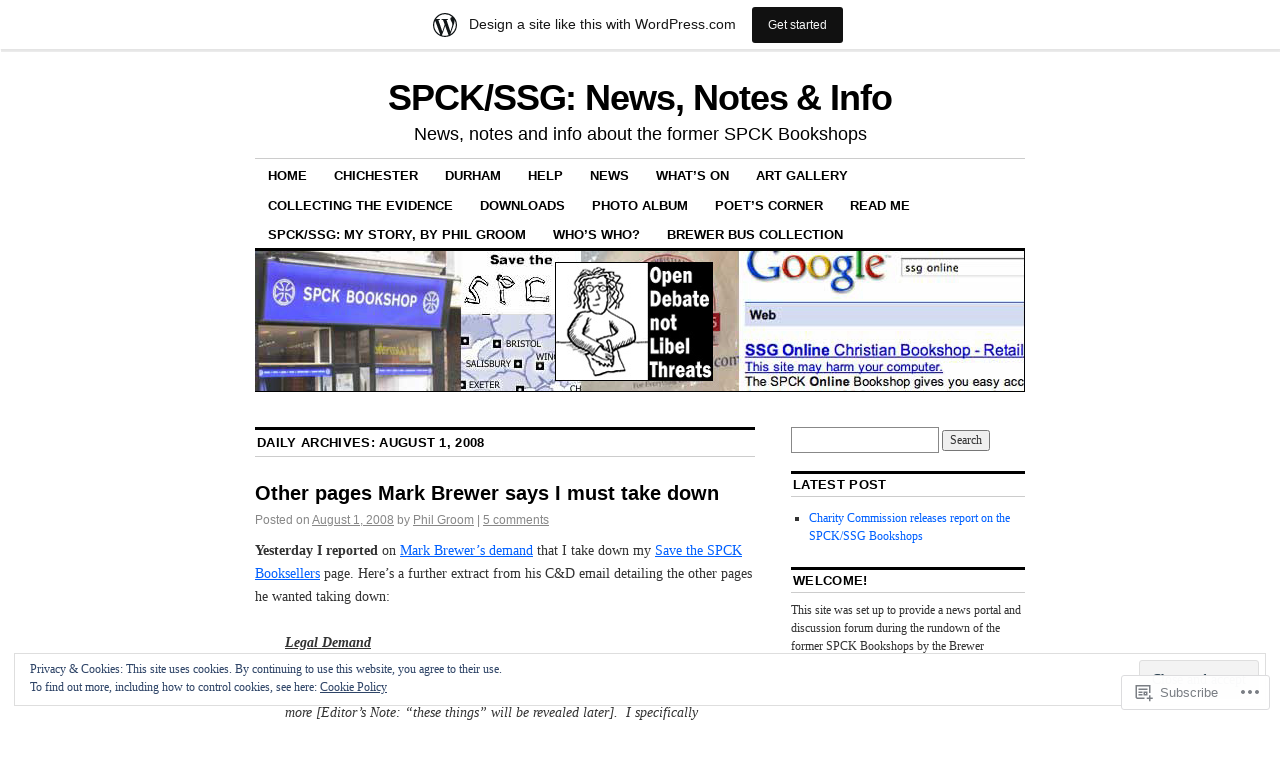

--- FILE ---
content_type: text/html; charset=UTF-8
request_url: https://spckssg.wordpress.com/2008/08/01/
body_size: 29357
content:
<!DOCTYPE html>
<!--[if IE 6]>
<html id="ie6" lang="en">
<![endif]-->
<!--[if IE 8]>
<html id="ie8" lang="en">
<![endif]-->
<!--[if (!IE)]><!-->
<html lang="en">
<!--<![endif]-->

<head>
<meta charset="UTF-8" />
<title>01 | August | 2008 | SPCK/SSG: News, Notes &amp; Info</title>
<link rel="profile" href="http://gmpg.org/xfn/11" />
<link rel="pingback" href="https://spckssg.wordpress.com/xmlrpc.php" />
<meta name='robots' content='max-image-preview:large' />
<link rel='dns-prefetch' href='//s0.wp.com' />
<link rel='dns-prefetch' href='//af.pubmine.com' />
<link rel="alternate" type="application/rss+xml" title="SPCK/SSG: News, Notes &amp; Info &raquo; Feed" href="https://spckssg.wordpress.com/feed/" />
<link rel="alternate" type="application/rss+xml" title="SPCK/SSG: News, Notes &amp; Info &raquo; Comments Feed" href="https://spckssg.wordpress.com/comments/feed/" />
	<script type="text/javascript">
		/* <![CDATA[ */
		function addLoadEvent(func) {
			var oldonload = window.onload;
			if (typeof window.onload != 'function') {
				window.onload = func;
			} else {
				window.onload = function () {
					oldonload();
					func();
				}
			}
		}
		/* ]]> */
	</script>
	<link crossorigin='anonymous' rel='stylesheet' id='all-css-0-1' href='/_static/??/wp-content/mu-plugins/widgets/eu-cookie-law/templates/style.css,/wp-content/blog-plugins/marketing-bar/css/marketing-bar.css?m=1761640963j&cssminify=yes' type='text/css' media='all' />
<style id='wp-emoji-styles-inline-css'>

	img.wp-smiley, img.emoji {
		display: inline !important;
		border: none !important;
		box-shadow: none !important;
		height: 1em !important;
		width: 1em !important;
		margin: 0 0.07em !important;
		vertical-align: -0.1em !important;
		background: none !important;
		padding: 0 !important;
	}
/*# sourceURL=wp-emoji-styles-inline-css */
</style>
<link crossorigin='anonymous' rel='stylesheet' id='all-css-2-1' href='/wp-content/plugins/gutenberg-core/v22.4.2/build/styles/block-library/style.min.css?m=1769608164i&cssminify=yes' type='text/css' media='all' />
<style id='wp-block-library-inline-css'>
.has-text-align-justify {
	text-align:justify;
}
.has-text-align-justify{text-align:justify;}

/*# sourceURL=wp-block-library-inline-css */
</style><style id='global-styles-inline-css'>
:root{--wp--preset--aspect-ratio--square: 1;--wp--preset--aspect-ratio--4-3: 4/3;--wp--preset--aspect-ratio--3-4: 3/4;--wp--preset--aspect-ratio--3-2: 3/2;--wp--preset--aspect-ratio--2-3: 2/3;--wp--preset--aspect-ratio--16-9: 16/9;--wp--preset--aspect-ratio--9-16: 9/16;--wp--preset--color--black: #000000;--wp--preset--color--cyan-bluish-gray: #abb8c3;--wp--preset--color--white: #ffffff;--wp--preset--color--pale-pink: #f78da7;--wp--preset--color--vivid-red: #cf2e2e;--wp--preset--color--luminous-vivid-orange: #ff6900;--wp--preset--color--luminous-vivid-amber: #fcb900;--wp--preset--color--light-green-cyan: #7bdcb5;--wp--preset--color--vivid-green-cyan: #00d084;--wp--preset--color--pale-cyan-blue: #8ed1fc;--wp--preset--color--vivid-cyan-blue: #0693e3;--wp--preset--color--vivid-purple: #9b51e0;--wp--preset--gradient--vivid-cyan-blue-to-vivid-purple: linear-gradient(135deg,rgb(6,147,227) 0%,rgb(155,81,224) 100%);--wp--preset--gradient--light-green-cyan-to-vivid-green-cyan: linear-gradient(135deg,rgb(122,220,180) 0%,rgb(0,208,130) 100%);--wp--preset--gradient--luminous-vivid-amber-to-luminous-vivid-orange: linear-gradient(135deg,rgb(252,185,0) 0%,rgb(255,105,0) 100%);--wp--preset--gradient--luminous-vivid-orange-to-vivid-red: linear-gradient(135deg,rgb(255,105,0) 0%,rgb(207,46,46) 100%);--wp--preset--gradient--very-light-gray-to-cyan-bluish-gray: linear-gradient(135deg,rgb(238,238,238) 0%,rgb(169,184,195) 100%);--wp--preset--gradient--cool-to-warm-spectrum: linear-gradient(135deg,rgb(74,234,220) 0%,rgb(151,120,209) 20%,rgb(207,42,186) 40%,rgb(238,44,130) 60%,rgb(251,105,98) 80%,rgb(254,248,76) 100%);--wp--preset--gradient--blush-light-purple: linear-gradient(135deg,rgb(255,206,236) 0%,rgb(152,150,240) 100%);--wp--preset--gradient--blush-bordeaux: linear-gradient(135deg,rgb(254,205,165) 0%,rgb(254,45,45) 50%,rgb(107,0,62) 100%);--wp--preset--gradient--luminous-dusk: linear-gradient(135deg,rgb(255,203,112) 0%,rgb(199,81,192) 50%,rgb(65,88,208) 100%);--wp--preset--gradient--pale-ocean: linear-gradient(135deg,rgb(255,245,203) 0%,rgb(182,227,212) 50%,rgb(51,167,181) 100%);--wp--preset--gradient--electric-grass: linear-gradient(135deg,rgb(202,248,128) 0%,rgb(113,206,126) 100%);--wp--preset--gradient--midnight: linear-gradient(135deg,rgb(2,3,129) 0%,rgb(40,116,252) 100%);--wp--preset--font-size--small: 13px;--wp--preset--font-size--medium: 20px;--wp--preset--font-size--large: 36px;--wp--preset--font-size--x-large: 42px;--wp--preset--font-family--albert-sans: 'Albert Sans', sans-serif;--wp--preset--font-family--alegreya: Alegreya, serif;--wp--preset--font-family--arvo: Arvo, serif;--wp--preset--font-family--bodoni-moda: 'Bodoni Moda', serif;--wp--preset--font-family--bricolage-grotesque: 'Bricolage Grotesque', sans-serif;--wp--preset--font-family--cabin: Cabin, sans-serif;--wp--preset--font-family--chivo: Chivo, sans-serif;--wp--preset--font-family--commissioner: Commissioner, sans-serif;--wp--preset--font-family--cormorant: Cormorant, serif;--wp--preset--font-family--courier-prime: 'Courier Prime', monospace;--wp--preset--font-family--crimson-pro: 'Crimson Pro', serif;--wp--preset--font-family--dm-mono: 'DM Mono', monospace;--wp--preset--font-family--dm-sans: 'DM Sans', sans-serif;--wp--preset--font-family--dm-serif-display: 'DM Serif Display', serif;--wp--preset--font-family--domine: Domine, serif;--wp--preset--font-family--eb-garamond: 'EB Garamond', serif;--wp--preset--font-family--epilogue: Epilogue, sans-serif;--wp--preset--font-family--fahkwang: Fahkwang, sans-serif;--wp--preset--font-family--figtree: Figtree, sans-serif;--wp--preset--font-family--fira-sans: 'Fira Sans', sans-serif;--wp--preset--font-family--fjalla-one: 'Fjalla One', sans-serif;--wp--preset--font-family--fraunces: Fraunces, serif;--wp--preset--font-family--gabarito: Gabarito, system-ui;--wp--preset--font-family--ibm-plex-mono: 'IBM Plex Mono', monospace;--wp--preset--font-family--ibm-plex-sans: 'IBM Plex Sans', sans-serif;--wp--preset--font-family--ibarra-real-nova: 'Ibarra Real Nova', serif;--wp--preset--font-family--instrument-serif: 'Instrument Serif', serif;--wp--preset--font-family--inter: Inter, sans-serif;--wp--preset--font-family--josefin-sans: 'Josefin Sans', sans-serif;--wp--preset--font-family--jost: Jost, sans-serif;--wp--preset--font-family--libre-baskerville: 'Libre Baskerville', serif;--wp--preset--font-family--libre-franklin: 'Libre Franklin', sans-serif;--wp--preset--font-family--literata: Literata, serif;--wp--preset--font-family--lora: Lora, serif;--wp--preset--font-family--merriweather: Merriweather, serif;--wp--preset--font-family--montserrat: Montserrat, sans-serif;--wp--preset--font-family--newsreader: Newsreader, serif;--wp--preset--font-family--noto-sans-mono: 'Noto Sans Mono', sans-serif;--wp--preset--font-family--nunito: Nunito, sans-serif;--wp--preset--font-family--open-sans: 'Open Sans', sans-serif;--wp--preset--font-family--overpass: Overpass, sans-serif;--wp--preset--font-family--pt-serif: 'PT Serif', serif;--wp--preset--font-family--petrona: Petrona, serif;--wp--preset--font-family--piazzolla: Piazzolla, serif;--wp--preset--font-family--playfair-display: 'Playfair Display', serif;--wp--preset--font-family--plus-jakarta-sans: 'Plus Jakarta Sans', sans-serif;--wp--preset--font-family--poppins: Poppins, sans-serif;--wp--preset--font-family--raleway: Raleway, sans-serif;--wp--preset--font-family--roboto: Roboto, sans-serif;--wp--preset--font-family--roboto-slab: 'Roboto Slab', serif;--wp--preset--font-family--rubik: Rubik, sans-serif;--wp--preset--font-family--rufina: Rufina, serif;--wp--preset--font-family--sora: Sora, sans-serif;--wp--preset--font-family--source-sans-3: 'Source Sans 3', sans-serif;--wp--preset--font-family--source-serif-4: 'Source Serif 4', serif;--wp--preset--font-family--space-mono: 'Space Mono', monospace;--wp--preset--font-family--syne: Syne, sans-serif;--wp--preset--font-family--texturina: Texturina, serif;--wp--preset--font-family--urbanist: Urbanist, sans-serif;--wp--preset--font-family--work-sans: 'Work Sans', sans-serif;--wp--preset--spacing--20: 0.44rem;--wp--preset--spacing--30: 0.67rem;--wp--preset--spacing--40: 1rem;--wp--preset--spacing--50: 1.5rem;--wp--preset--spacing--60: 2.25rem;--wp--preset--spacing--70: 3.38rem;--wp--preset--spacing--80: 5.06rem;--wp--preset--shadow--natural: 6px 6px 9px rgba(0, 0, 0, 0.2);--wp--preset--shadow--deep: 12px 12px 50px rgba(0, 0, 0, 0.4);--wp--preset--shadow--sharp: 6px 6px 0px rgba(0, 0, 0, 0.2);--wp--preset--shadow--outlined: 6px 6px 0px -3px rgb(255, 255, 255), 6px 6px rgb(0, 0, 0);--wp--preset--shadow--crisp: 6px 6px 0px rgb(0, 0, 0);}:where(body) { margin: 0; }:where(.is-layout-flex){gap: 0.5em;}:where(.is-layout-grid){gap: 0.5em;}body .is-layout-flex{display: flex;}.is-layout-flex{flex-wrap: wrap;align-items: center;}.is-layout-flex > :is(*, div){margin: 0;}body .is-layout-grid{display: grid;}.is-layout-grid > :is(*, div){margin: 0;}body{padding-top: 0px;padding-right: 0px;padding-bottom: 0px;padding-left: 0px;}:root :where(.wp-element-button, .wp-block-button__link){background-color: #32373c;border-width: 0;color: #fff;font-family: inherit;font-size: inherit;font-style: inherit;font-weight: inherit;letter-spacing: inherit;line-height: inherit;padding-top: calc(0.667em + 2px);padding-right: calc(1.333em + 2px);padding-bottom: calc(0.667em + 2px);padding-left: calc(1.333em + 2px);text-decoration: none;text-transform: inherit;}.has-black-color{color: var(--wp--preset--color--black) !important;}.has-cyan-bluish-gray-color{color: var(--wp--preset--color--cyan-bluish-gray) !important;}.has-white-color{color: var(--wp--preset--color--white) !important;}.has-pale-pink-color{color: var(--wp--preset--color--pale-pink) !important;}.has-vivid-red-color{color: var(--wp--preset--color--vivid-red) !important;}.has-luminous-vivid-orange-color{color: var(--wp--preset--color--luminous-vivid-orange) !important;}.has-luminous-vivid-amber-color{color: var(--wp--preset--color--luminous-vivid-amber) !important;}.has-light-green-cyan-color{color: var(--wp--preset--color--light-green-cyan) !important;}.has-vivid-green-cyan-color{color: var(--wp--preset--color--vivid-green-cyan) !important;}.has-pale-cyan-blue-color{color: var(--wp--preset--color--pale-cyan-blue) !important;}.has-vivid-cyan-blue-color{color: var(--wp--preset--color--vivid-cyan-blue) !important;}.has-vivid-purple-color{color: var(--wp--preset--color--vivid-purple) !important;}.has-black-background-color{background-color: var(--wp--preset--color--black) !important;}.has-cyan-bluish-gray-background-color{background-color: var(--wp--preset--color--cyan-bluish-gray) !important;}.has-white-background-color{background-color: var(--wp--preset--color--white) !important;}.has-pale-pink-background-color{background-color: var(--wp--preset--color--pale-pink) !important;}.has-vivid-red-background-color{background-color: var(--wp--preset--color--vivid-red) !important;}.has-luminous-vivid-orange-background-color{background-color: var(--wp--preset--color--luminous-vivid-orange) !important;}.has-luminous-vivid-amber-background-color{background-color: var(--wp--preset--color--luminous-vivid-amber) !important;}.has-light-green-cyan-background-color{background-color: var(--wp--preset--color--light-green-cyan) !important;}.has-vivid-green-cyan-background-color{background-color: var(--wp--preset--color--vivid-green-cyan) !important;}.has-pale-cyan-blue-background-color{background-color: var(--wp--preset--color--pale-cyan-blue) !important;}.has-vivid-cyan-blue-background-color{background-color: var(--wp--preset--color--vivid-cyan-blue) !important;}.has-vivid-purple-background-color{background-color: var(--wp--preset--color--vivid-purple) !important;}.has-black-border-color{border-color: var(--wp--preset--color--black) !important;}.has-cyan-bluish-gray-border-color{border-color: var(--wp--preset--color--cyan-bluish-gray) !important;}.has-white-border-color{border-color: var(--wp--preset--color--white) !important;}.has-pale-pink-border-color{border-color: var(--wp--preset--color--pale-pink) !important;}.has-vivid-red-border-color{border-color: var(--wp--preset--color--vivid-red) !important;}.has-luminous-vivid-orange-border-color{border-color: var(--wp--preset--color--luminous-vivid-orange) !important;}.has-luminous-vivid-amber-border-color{border-color: var(--wp--preset--color--luminous-vivid-amber) !important;}.has-light-green-cyan-border-color{border-color: var(--wp--preset--color--light-green-cyan) !important;}.has-vivid-green-cyan-border-color{border-color: var(--wp--preset--color--vivid-green-cyan) !important;}.has-pale-cyan-blue-border-color{border-color: var(--wp--preset--color--pale-cyan-blue) !important;}.has-vivid-cyan-blue-border-color{border-color: var(--wp--preset--color--vivid-cyan-blue) !important;}.has-vivid-purple-border-color{border-color: var(--wp--preset--color--vivid-purple) !important;}.has-vivid-cyan-blue-to-vivid-purple-gradient-background{background: var(--wp--preset--gradient--vivid-cyan-blue-to-vivid-purple) !important;}.has-light-green-cyan-to-vivid-green-cyan-gradient-background{background: var(--wp--preset--gradient--light-green-cyan-to-vivid-green-cyan) !important;}.has-luminous-vivid-amber-to-luminous-vivid-orange-gradient-background{background: var(--wp--preset--gradient--luminous-vivid-amber-to-luminous-vivid-orange) !important;}.has-luminous-vivid-orange-to-vivid-red-gradient-background{background: var(--wp--preset--gradient--luminous-vivid-orange-to-vivid-red) !important;}.has-very-light-gray-to-cyan-bluish-gray-gradient-background{background: var(--wp--preset--gradient--very-light-gray-to-cyan-bluish-gray) !important;}.has-cool-to-warm-spectrum-gradient-background{background: var(--wp--preset--gradient--cool-to-warm-spectrum) !important;}.has-blush-light-purple-gradient-background{background: var(--wp--preset--gradient--blush-light-purple) !important;}.has-blush-bordeaux-gradient-background{background: var(--wp--preset--gradient--blush-bordeaux) !important;}.has-luminous-dusk-gradient-background{background: var(--wp--preset--gradient--luminous-dusk) !important;}.has-pale-ocean-gradient-background{background: var(--wp--preset--gradient--pale-ocean) !important;}.has-electric-grass-gradient-background{background: var(--wp--preset--gradient--electric-grass) !important;}.has-midnight-gradient-background{background: var(--wp--preset--gradient--midnight) !important;}.has-small-font-size{font-size: var(--wp--preset--font-size--small) !important;}.has-medium-font-size{font-size: var(--wp--preset--font-size--medium) !important;}.has-large-font-size{font-size: var(--wp--preset--font-size--large) !important;}.has-x-large-font-size{font-size: var(--wp--preset--font-size--x-large) !important;}.has-albert-sans-font-family{font-family: var(--wp--preset--font-family--albert-sans) !important;}.has-alegreya-font-family{font-family: var(--wp--preset--font-family--alegreya) !important;}.has-arvo-font-family{font-family: var(--wp--preset--font-family--arvo) !important;}.has-bodoni-moda-font-family{font-family: var(--wp--preset--font-family--bodoni-moda) !important;}.has-bricolage-grotesque-font-family{font-family: var(--wp--preset--font-family--bricolage-grotesque) !important;}.has-cabin-font-family{font-family: var(--wp--preset--font-family--cabin) !important;}.has-chivo-font-family{font-family: var(--wp--preset--font-family--chivo) !important;}.has-commissioner-font-family{font-family: var(--wp--preset--font-family--commissioner) !important;}.has-cormorant-font-family{font-family: var(--wp--preset--font-family--cormorant) !important;}.has-courier-prime-font-family{font-family: var(--wp--preset--font-family--courier-prime) !important;}.has-crimson-pro-font-family{font-family: var(--wp--preset--font-family--crimson-pro) !important;}.has-dm-mono-font-family{font-family: var(--wp--preset--font-family--dm-mono) !important;}.has-dm-sans-font-family{font-family: var(--wp--preset--font-family--dm-sans) !important;}.has-dm-serif-display-font-family{font-family: var(--wp--preset--font-family--dm-serif-display) !important;}.has-domine-font-family{font-family: var(--wp--preset--font-family--domine) !important;}.has-eb-garamond-font-family{font-family: var(--wp--preset--font-family--eb-garamond) !important;}.has-epilogue-font-family{font-family: var(--wp--preset--font-family--epilogue) !important;}.has-fahkwang-font-family{font-family: var(--wp--preset--font-family--fahkwang) !important;}.has-figtree-font-family{font-family: var(--wp--preset--font-family--figtree) !important;}.has-fira-sans-font-family{font-family: var(--wp--preset--font-family--fira-sans) !important;}.has-fjalla-one-font-family{font-family: var(--wp--preset--font-family--fjalla-one) !important;}.has-fraunces-font-family{font-family: var(--wp--preset--font-family--fraunces) !important;}.has-gabarito-font-family{font-family: var(--wp--preset--font-family--gabarito) !important;}.has-ibm-plex-mono-font-family{font-family: var(--wp--preset--font-family--ibm-plex-mono) !important;}.has-ibm-plex-sans-font-family{font-family: var(--wp--preset--font-family--ibm-plex-sans) !important;}.has-ibarra-real-nova-font-family{font-family: var(--wp--preset--font-family--ibarra-real-nova) !important;}.has-instrument-serif-font-family{font-family: var(--wp--preset--font-family--instrument-serif) !important;}.has-inter-font-family{font-family: var(--wp--preset--font-family--inter) !important;}.has-josefin-sans-font-family{font-family: var(--wp--preset--font-family--josefin-sans) !important;}.has-jost-font-family{font-family: var(--wp--preset--font-family--jost) !important;}.has-libre-baskerville-font-family{font-family: var(--wp--preset--font-family--libre-baskerville) !important;}.has-libre-franklin-font-family{font-family: var(--wp--preset--font-family--libre-franklin) !important;}.has-literata-font-family{font-family: var(--wp--preset--font-family--literata) !important;}.has-lora-font-family{font-family: var(--wp--preset--font-family--lora) !important;}.has-merriweather-font-family{font-family: var(--wp--preset--font-family--merriweather) !important;}.has-montserrat-font-family{font-family: var(--wp--preset--font-family--montserrat) !important;}.has-newsreader-font-family{font-family: var(--wp--preset--font-family--newsreader) !important;}.has-noto-sans-mono-font-family{font-family: var(--wp--preset--font-family--noto-sans-mono) !important;}.has-nunito-font-family{font-family: var(--wp--preset--font-family--nunito) !important;}.has-open-sans-font-family{font-family: var(--wp--preset--font-family--open-sans) !important;}.has-overpass-font-family{font-family: var(--wp--preset--font-family--overpass) !important;}.has-pt-serif-font-family{font-family: var(--wp--preset--font-family--pt-serif) !important;}.has-petrona-font-family{font-family: var(--wp--preset--font-family--petrona) !important;}.has-piazzolla-font-family{font-family: var(--wp--preset--font-family--piazzolla) !important;}.has-playfair-display-font-family{font-family: var(--wp--preset--font-family--playfair-display) !important;}.has-plus-jakarta-sans-font-family{font-family: var(--wp--preset--font-family--plus-jakarta-sans) !important;}.has-poppins-font-family{font-family: var(--wp--preset--font-family--poppins) !important;}.has-raleway-font-family{font-family: var(--wp--preset--font-family--raleway) !important;}.has-roboto-font-family{font-family: var(--wp--preset--font-family--roboto) !important;}.has-roboto-slab-font-family{font-family: var(--wp--preset--font-family--roboto-slab) !important;}.has-rubik-font-family{font-family: var(--wp--preset--font-family--rubik) !important;}.has-rufina-font-family{font-family: var(--wp--preset--font-family--rufina) !important;}.has-sora-font-family{font-family: var(--wp--preset--font-family--sora) !important;}.has-source-sans-3-font-family{font-family: var(--wp--preset--font-family--source-sans-3) !important;}.has-source-serif-4-font-family{font-family: var(--wp--preset--font-family--source-serif-4) !important;}.has-space-mono-font-family{font-family: var(--wp--preset--font-family--space-mono) !important;}.has-syne-font-family{font-family: var(--wp--preset--font-family--syne) !important;}.has-texturina-font-family{font-family: var(--wp--preset--font-family--texturina) !important;}.has-urbanist-font-family{font-family: var(--wp--preset--font-family--urbanist) !important;}.has-work-sans-font-family{font-family: var(--wp--preset--font-family--work-sans) !important;}
/*# sourceURL=global-styles-inline-css */
</style>

<style id='classic-theme-styles-inline-css'>
.wp-block-button__link{background-color:#32373c;border-radius:9999px;box-shadow:none;color:#fff;font-size:1.125em;padding:calc(.667em + 2px) calc(1.333em + 2px);text-decoration:none}.wp-block-file__button{background:#32373c;color:#fff}.wp-block-accordion-heading{margin:0}.wp-block-accordion-heading__toggle{background-color:inherit!important;color:inherit!important}.wp-block-accordion-heading__toggle:not(:focus-visible){outline:none}.wp-block-accordion-heading__toggle:focus,.wp-block-accordion-heading__toggle:hover{background-color:inherit!important;border:none;box-shadow:none;color:inherit;padding:var(--wp--preset--spacing--20,1em) 0;text-decoration:none}.wp-block-accordion-heading__toggle:focus-visible{outline:auto;outline-offset:0}
/*# sourceURL=/wp-content/plugins/gutenberg-core/v22.4.2/build/styles/block-library/classic.min.css */
</style>
<link crossorigin='anonymous' rel='stylesheet' id='all-css-4-1' href='/_static/??[base64]/d8iynII8Z9L9WKKe3Ag7BUh3Rfdy162W72i4W89XvFdm8qRo=&cssminify=yes' type='text/css' media='all' />
<style id='jetpack-global-styles-frontend-style-inline-css'>
:root { --font-headings: unset; --font-base: unset; --font-headings-default: -apple-system,BlinkMacSystemFont,"Segoe UI",Roboto,Oxygen-Sans,Ubuntu,Cantarell,"Helvetica Neue",sans-serif; --font-base-default: -apple-system,BlinkMacSystemFont,"Segoe UI",Roboto,Oxygen-Sans,Ubuntu,Cantarell,"Helvetica Neue",sans-serif;}
/*# sourceURL=jetpack-global-styles-frontend-style-inline-css */
</style>
<link crossorigin='anonymous' rel='stylesheet' id='all-css-6-1' href='/wp-content/themes/h4/global.css?m=1420737423i&cssminify=yes' type='text/css' media='all' />
<script type="text/javascript" id="wpcom-actionbar-placeholder-js-extra">
/* <![CDATA[ */
var actionbardata = {"siteID":"4041900","postID":"0","siteURL":"https://spckssg.wordpress.com","xhrURL":"https://spckssg.wordpress.com/wp-admin/admin-ajax.php","nonce":"a2d72dba4d","isLoggedIn":"","statusMessage":"","subsEmailDefault":"instantly","proxyScriptUrl":"https://s0.wp.com/wp-content/js/wpcom-proxy-request.js?m=1513050504i&amp;ver=20211021","i18n":{"followedText":"New posts from this site will now appear in your \u003Ca href=\"https://wordpress.com/reader\"\u003EReader\u003C/a\u003E","foldBar":"Collapse this bar","unfoldBar":"Expand this bar","shortLinkCopied":"Shortlink copied to clipboard."}};
//# sourceURL=wpcom-actionbar-placeholder-js-extra
/* ]]> */
</script>
<script type="text/javascript" id="jetpack-mu-wpcom-settings-js-before">
/* <![CDATA[ */
var JETPACK_MU_WPCOM_SETTINGS = {"assetsUrl":"https://s0.wp.com/wp-content/mu-plugins/jetpack-mu-wpcom-plugin/sun/jetpack_vendor/automattic/jetpack-mu-wpcom/src/build/"};
//# sourceURL=jetpack-mu-wpcom-settings-js-before
/* ]]> */
</script>
<script crossorigin='anonymous' type='text/javascript'  src='/_static/??/wp-content/js/rlt-proxy.js,/wp-content/blog-plugins/wordads-classes/js/cmp/v2/cmp-non-gdpr.js?m=1720530689j'></script>
<script type="text/javascript" id="rlt-proxy-js-after">
/* <![CDATA[ */
	rltInitialize( {"token":null,"iframeOrigins":["https:\/\/widgets.wp.com"]} );
//# sourceURL=rlt-proxy-js-after
/* ]]> */
</script>
<link rel="EditURI" type="application/rsd+xml" title="RSD" href="https://spckssg.wordpress.com/xmlrpc.php?rsd" />
<meta name="generator" content="WordPress.com" />

<!-- Jetpack Open Graph Tags -->
<meta property="og:type" content="website" />
<meta property="og:title" content="August 1, 2008 &#8211; SPCK/SSG: News, Notes &amp; Info" />
<meta property="og:site_name" content="SPCK/SSG: News, Notes &amp; Info" />
<meta property="og:image" content="https://secure.gravatar.com/blavatar/3925fadf5f8097132f47b3ce272b685108433f4c9a6436f3dc0a49dda7582991?s=200&#038;ts=1769649854" />
<meta property="og:image:width" content="200" />
<meta property="og:image:height" content="200" />
<meta property="og:image:alt" content="" />
<meta property="og:locale" content="en_US" />
<meta property="fb:app_id" content="249643311490" />

<!-- End Jetpack Open Graph Tags -->
<link rel="shortcut icon" type="image/x-icon" href="https://secure.gravatar.com/blavatar/3925fadf5f8097132f47b3ce272b685108433f4c9a6436f3dc0a49dda7582991?s=32" sizes="16x16" />
<link rel="icon" type="image/x-icon" href="https://secure.gravatar.com/blavatar/3925fadf5f8097132f47b3ce272b685108433f4c9a6436f3dc0a49dda7582991?s=32" sizes="16x16" />
<link rel="apple-touch-icon" href="https://secure.gravatar.com/blavatar/3925fadf5f8097132f47b3ce272b685108433f4c9a6436f3dc0a49dda7582991?s=114" />
<link rel='openid.server' href='https://spckssg.wordpress.com/?openidserver=1' />
<link rel='openid.delegate' href='https://spckssg.wordpress.com/' />
<link rel="search" type="application/opensearchdescription+xml" href="https://spckssg.wordpress.com/osd.xml" title="SPCK/SSG: News, Notes &#38; Info" />
<link rel="search" type="application/opensearchdescription+xml" href="https://s1.wp.com/opensearch.xml" title="WordPress.com" />
<style type="text/css">.recentcomments a{display:inline !important;padding:0 !important;margin:0 !important;}</style>		<style type="text/css">
			.recentcomments a {
				display: inline !important;
				padding: 0 !important;
				margin: 0 !important;
			}

			table.recentcommentsavatartop img.avatar, table.recentcommentsavatarend img.avatar {
				border: 0px;
				margin: 0;
			}

			table.recentcommentsavatartop a, table.recentcommentsavatarend a {
				border: 0px !important;
				background-color: transparent !important;
			}

			td.recentcommentsavatarend, td.recentcommentsavatartop {
				padding: 0px 0px 1px 0px;
				margin: 0px;
			}

			td.recentcommentstextend {
				border: none !important;
				padding: 0px 0px 2px 10px;
			}

			.rtl td.recentcommentstextend {
				padding: 0px 10px 2px 0px;
			}

			td.recentcommentstexttop {
				border: none;
				padding: 0px 0px 0px 10px;
			}

			.rtl td.recentcommentstexttop {
				padding: 0px 10px 0px 0px;
			}
		</style>
		<meta name="description" content="1 post published by Phil Groom on August 1, 2008" />
<script type="text/javascript">
/* <![CDATA[ */
var wa_client = {}; wa_client.cmd = []; wa_client.config = { 'blog_id': 4041900, 'blog_language': 'en', 'is_wordads': false, 'hosting_type': 0, 'afp_account_id': null, 'afp_host_id': 5038568878849053, 'theme': 'pub/coraline', '_': { 'title': 'Advertisement', 'privacy_settings': 'Privacy Settings' }, 'formats': [ 'belowpost', 'bottom_sticky', 'sidebar_sticky_right', 'sidebar', 'gutenberg_rectangle', 'gutenberg_leaderboard', 'gutenberg_mobile_leaderboard', 'gutenberg_skyscraper' ] };
/* ]]> */
</script>
		<script type="text/javascript">

			window.doNotSellCallback = function() {

				var linkElements = [
					'a[href="https://wordpress.com/?ref=footer_blog"]',
					'a[href="https://wordpress.com/?ref=footer_website"]',
					'a[href="https://wordpress.com/?ref=vertical_footer"]',
					'a[href^="https://wordpress.com/?ref=footer_segment_"]',
				].join(',');

				var dnsLink = document.createElement( 'a' );
				dnsLink.href = 'https://wordpress.com/advertising-program-optout/';
				dnsLink.classList.add( 'do-not-sell-link' );
				dnsLink.rel = 'nofollow';
				dnsLink.style.marginLeft = '0.5em';
				dnsLink.textContent = 'Do Not Sell or Share My Personal Information';

				var creditLinks = document.querySelectorAll( linkElements );

				if ( 0 === creditLinks.length ) {
					return false;
				}

				Array.prototype.forEach.call( creditLinks, function( el ) {
					el.insertAdjacentElement( 'afterend', dnsLink );
				});

				return true;
			};

		</script>
		<script type="text/javascript">
	window.google_analytics_uacct = "UA-52447-2";
</script>

<script type="text/javascript">
	var _gaq = _gaq || [];
	_gaq.push(['_setAccount', 'UA-52447-2']);
	_gaq.push(['_gat._anonymizeIp']);
	_gaq.push(['_setDomainName', 'wordpress.com']);
	_gaq.push(['_initData']);
	_gaq.push(['_trackPageview']);

	(function() {
		var ga = document.createElement('script'); ga.type = 'text/javascript'; ga.async = true;
		ga.src = ('https:' == document.location.protocol ? 'https://ssl' : 'http://www') + '.google-analytics.com/ga.js';
		(document.getElementsByTagName('head')[0] || document.getElementsByTagName('body')[0]).appendChild(ga);
	})();
</script>
<link crossorigin='anonymous' rel='stylesheet' id='all-css-0-3' href='/wp-content/mu-plugins/jetpack-plugin/sun/_inc/build/subscriptions/subscriptions.min.css?m=1753981412i&cssminify=yes' type='text/css' media='all' />
</head>

<body class="archive date wp-theme-pubcoraline customizer-styles-applied two-column content-sidebar jetpack-reblog-enabled has-marketing-bar has-marketing-bar-theme-coraline">
<div id="container" class="hfeed contain">
	<div id="header">
		<div id="masthead" role="banner">
						<div id="site-title">
				<span>
					<a href="https://spckssg.wordpress.com/" title="SPCK/SSG: News, Notes &amp; Info" rel="home">SPCK/SSG: News, Notes &amp; Info</a>
				</span>
			</div>
			<div id="site-description">News, notes and info about the former SPCK Bookshops</div>
		</div><!-- #masthead -->

		<div id="access" role="navigation">
		  			<div class="skip-link screen-reader-text"><a href="#content" title="Skip to content">Skip to content</a></div>
						<div class="menu"><ul>
<li ><a href="https://spckssg.wordpress.com/">Home</a></li><li class="page_item page-item-2325"><a href="https://spckssg.wordpress.com/chichester/">Chichester</a></li>
<li class="page_item page-item-711"><a href="https://spckssg.wordpress.com/petition/">Durham</a></li>
<li class="page_item page-item-1234 page_item_has_children"><a href="https://spckssg.wordpress.com/help/">Help</a>
<ul class='children'>
	<li class="page_item page-item-526"><a href="https://spckssg.wordpress.com/help/contact-phil/">Contact</a></li>
	<li class="page_item page-item-1411"><a href="https://spckssg.wordpress.com/help/evidence/">Evidence</a></li>
	<li class="page_item page-item-1180 page_item_has_children"><a href="https://spckssg.wordpress.com/help/jobs/">Jobs</a>
	<ul class='children'>
		<li class="page_item page-item-1223"><a href="https://spckssg.wordpress.com/help/jobs/why-advertise-here-facts-figures/">Why advertise here? Facts &amp;&nbsp;Figures</a></li>
	</ul>
</li>
</ul>
</li>
<li class="page_item page-item-85 page_item_has_children"><a href="https://spckssg.wordpress.com/news/">News</a>
<ul class='children'>
	<li class="page_item page-item-274"><a href="https://spckssg.wordpress.com/news/archives/">Archives</a></li>
	<li class="page_item page-item-1113 page_item_has_children"><a href="https://spckssg.wordpress.com/news/index-of-indexes/">Index of Indexes</a>
	<ul class='children'>
		<li class="page_item page-item-2700"><a href="https://spckssg.wordpress.com/news/index-of-indexes/employment-tribunal-reports-index/">Employment Tribunal Reports&nbsp;Index</a></li>
		<li class="page_item page-item-2625"><a href="https://spckssg.wordpress.com/news/index-of-indexes/tinyurl-index/">TinyURL Index</a></li>
	</ul>
</li>
</ul>
</li>
<li class="page_item page-item-205 page_item_has_children"><a href="https://spckssg.wordpress.com/diary/">What&#8217;s On</a>
<ul class='children'>
	<li class="page_item page-item-270"><a href="https://spckssg.wordpress.com/diary/diary-archives/">Diary Archives</a></li>
</ul>
</li>
<li class="page_item page-item-2502 page_item_has_children"><a href="https://spckssg.wordpress.com/about/art-gallery/">Art Gallery</a></li>
<li class="page_item page-item-1079"><a href="https://spckssg.wordpress.com/about/collecting-the-evidence/">Collecting the Evidence</a></li>
<li class="page_item page-item-1155"><a href="https://spckssg.wordpress.com/about/downloads/">Downloads</a></li>
<li class="page_item page-item-2517"><a href="https://spckssg.wordpress.com/about/photo-album/">Photo Album</a></li>
<li class="page_item page-item-2519"><a href="https://spckssg.wordpress.com/about/poets-corner/">Poet&#8217;s Corner</a></li>
<li class="page_item page-item-320"><a href="https://spckssg.wordpress.com/about/important-please-read/">Read Me</a></li>
<li class="page_item page-item-555"><a href="https://spckssg.wordpress.com/about/spckssg-my-story-by-phil-groom/">SPCK/SSG: My Story, by Phil&nbsp;Groom</a></li>
<li class="page_item page-item-1254"><a href="https://spckssg.wordpress.com/about/whos-who/">Who&#8217;s Who?</a></li>
<li class="page_item page-item-2750"><a href="https://spckssg.wordpress.com/about/art-gallery/brewer-bus-collection/">Brewer Bus Collection</a></li>
</ul></div>
		</div><!-- #access -->

		<div id="branding">
						<a href="https://spckssg.wordpress.com/">
									<img src="https://spckssg.wordpress.com/wp-content/uploads/2008/07/spckssgheader2.jpg" width="990" height="180" alt="" />
							</a>
					</div><!-- #branding -->
	</div><!-- #header -->

	<div id="content-box">

<div id="content-container">
	<div id="content" role="main">

	
	<h1 class="page-title">
			Daily Archives: <span>August 1, 2008</span>		</h1>

	




			<div id="post-383" class="post-383 post type-post status-publish format-standard hentry category-info category-news tag-cease-and-desist tag-mark-brewer">
			<h2 class="entry-title"><a href="https://spckssg.wordpress.com/2008/08/01/other-pages-mark-brewer-says-i-must-take-down/" rel="bookmark">Other pages Mark Brewer says I must take&nbsp;down</a></h2>

			<div class="entry-meta">
				<span class="meta-prep meta-prep-author">Posted on</span> <a href="https://spckssg.wordpress.com/2008/08/01/other-pages-mark-brewer-says-i-must-take-down/" title="6:30 am" rel="bookmark"><span class="entry-date">August 1, 2008</span></a> <span class="by-author"><span class="sep">by</span> <span class="author vcard"><a class="url fn n" href="https://spckssg.wordpress.com/author/philgroom/" title="View all posts by Phil Groom" rel="author">Phil Groom</a></span> </span><span class="comments-link"><span class="meta-sep">|</span> <a href="https://spckssg.wordpress.com/2008/08/01/other-pages-mark-brewer-says-i-must-take-down/#comments">5 comments</a></span>
			</div><!-- .entry-meta -->

				<div class="entry-content">
				<p><strong>Yesterday I reported</strong> on <a href="https://spckssg.wordpress.com/2008/07/31/mark-brewer-says-remove-this-page-immediately/" target="_self">Mark Brewer&#8217;s demand</a> that I take down my <a href="http://www.christianbookshops.org.uk/spckdonate.htm" target="_self">Save the SPCK Booksellers</a> page. Here&#8217;s a further extract from his C&amp;D email detailing the other pages he wanted taking down:</p>
<blockquote>
<p class="MsoNormal"><strong><em><span style="text-decoration:underline;"><span>Legal Demand</span></span></em></strong></p>
<p class="MsoNormal"><span>I hereby demand that you cease and desist from doing any of these things any more [Editor&#8217;s Note: &#8220;these things&#8221; will be revealed later].  I specifically demand that you deactivate your webpages, websites and/or blogsites devoted to me, my brother, my family, SSG and/or SSGCT IMMEDIATELY.  These include:</span></p>
<ol type="1">
<li class="MsoNormal"><span><a href="https://spckssg.wordpress.com/tag/mark-brewer/"><span>https://spckssg.wordpress.com/tag/mark-brewer/</span></a></span></li>
<li class="MsoNormal"><span><a href="http://www.unicorntreebooks.blogspot.com/"><span>www.unicorntreebooks.blogspot.com/</span></a></span></li>
<li class="MsoNormal"><span><a href="http://www.christianmarketplace.org.uk/engine.cfm?i=45&amp;cmid=4091"><span>http://www.christianmarketplace.org.uk/engine.cfm?i=45&amp;cmid=4091</span></a></span></li>
<li class="MsoNormal"><span><a href="http://www.christianbookshops.org.uk/news.htm#ssg060208"><span>http://www.christianbookshops.org.uk/news.htm#ssg060208</span></a> (<em>Betrayed by the Brewers: Lies, Damned Lies and St Stephen the Great</em>)</span></li>
<li class="MsoNormal"><span><a href="http://www.christianbookshops.org.uk/spckdonate.htm"><span>http://www.christianbookshops.org.uk/spckdonate.htm</span></a> (<em>Support SPCK’s Booksellers</em>, and the Phil Groom administered “fund”)</span></li>
</ol>
<p class="MsoNormal"><span>If you do not do so; <em>i.e.,</em> remove your websites by noon GMT July 22, 2008, I will seek an injunction against you, your colleagues, associates and companies.  I also will take legal action against each of you for damages for libel.  In that event, I will also subpoena all records relating to the persons whom you have allowed to post defamatory material on your website in order to add them as defendants.</span></p>
<p class="MsoNormal"><span>Mark Brewer</span></p>
</blockquote>
<p class="MsoNormal">I&#8217;ll look at these one at a time below, but first, for the record, I specifically deny running any websites or blogs devoted to Mark Brewer, his brother, his family, SSG and/or SSGCT. This blog in particular is not devoted to them: it is devoted to those whose livelihoods have been wrecked by this fiasco, as explained yesterday.</p>
<p class="MsoNormal">Now for a look at the pages he wants taking down:</p>
<p class="MsoNormal"><strong>1. </strong><a href="https://spckssg.wordpress.com/tag/mark-brewer/"><span><strong>https://spckssg.wordpress.com/tag/mark-brewer/</strong></span></a></p>
<p class="MsoNormal">This is not a page that I maintain. It is a section that is auto-generated by WordPress via their page tagging technology: tags are simply key words or phrases specified by a blog author, making it easier to group related pages together. Reviewing the pages that I have tagged &#8216;Mark Brewer&#8217; (which now include this page) I have found nothing that is inappropriate or defamatory on them: it all falls within the range of legitimate reporting and fair comment.</p>
<p class="MsoNormal">But hey — I&#8217;m a reasonable guy: as <a href="http://revjph.blogspot.com/2008/07/spck-update.html" target="_self">MadPriest</a> always says, &#8220;I could be wrong&#8221;. So another invitation for you, Mark: please identify the exact phrases and sentences you object to on those pages and explain why you find them offensive. Please post your comments either on this page or on the pages concerned. I will then review them and either clarify my position or, if I agree with your assessment, I will remove or rewrite those phrases and sentences as appropriate.</p>
<p class="MsoNormal"><strong>2. </strong><a href="http://www.unicorntreebooks.blogspot.com/"><span><strong>www.unicorntreebooks.blogspot.com/</strong></span></a></p>
<p class="MsoNormal">Absolutely nothing to do with me, Mark. But I understand from the owner that you haven&#8217;t even copied her in on this C&amp;D notice. I think that&#8217;s outrageous: on what basis do your presume to instruct me to take down someone else&#8217;s blog? On what basis do you presume to do that without even communicating your intent to her? </p>
<p class="MsoNormal">As soon as I discovered this omission I forwarded your entire message to her. <a href="http://unicorntreebooks.blogspot.com/2008/08/yes-we-were-included-in-mr-brewers.html" target="_self">She&#8217;s not impressed, Mark.</a> Perhaps you&#8217;d like to contact her with an apology and explanation?</p>
<p class="MsoNormal"><strong>3. </strong><a href="http://www.christianmarketplace.org.uk/engine.cfm?i=45&amp;cmid=4091"><span><strong>http://www.christianmarketplace.org.uk/engine.cfm?i=45&amp;cmid=4091</strong></span></a></p>
<p class="MsoNormal">Again, absolutely nothing to do with me, Mark. But I note that you did address this C&amp;D to both myself and Clem Jackson at <a class="l" href="http://www.christianmarketplace.org.uk/"><em>Christian Marketplace</em></a> magazine. I was on holiday at the time, but Clem kindly phoned and told me that he&#8217;d taken care of it: thanks Clem 🙂 </p>
<p class="MsoNormal"><strong>4. </strong><a href="http://www.christianbookshops.org.uk/news.htm#ssg060208"><span><strong>http://www.christianbookshops.org.uk/news.htm#ssg060208</strong></span></a><strong> </strong><em><strong>(Betrayed by the Brewers: Lies, Damned Lies and St Stephen the Great)</strong></em></p>
<p class="MsoNormal">Hmmm. I think I can see why you might get a tad upset about that, but you&#8217;ve missed out a critical bit of punctuation there, Mark: the question mark on the end. The article title is <em>Betrayed by the Brewers: Lies, Damned Lies and St Stephen the Great?</em> and it&#8217;s quite deliberately presented as a question, not a statement. I think it&#8217;s a perfectly legitimate question as well as a neat word play on the well known phrase, &#8220;Lies, damned lies and statistics&#8221;: we Brits love wordplay, Mark. Try saying &#8220;St Stephen the Great&#8221; and &#8220;statistics&#8221; six times quickly with a British accent and you&#8217;ll get it, I think.</p>
<p class="MsoNormal">Again, I&#8217;ve reviewed the page and can&#8217;t find anything in it that goes beyond legitimate reporting and fair comment. It also needs to be read in its historical context with reference to your earlier correspondence in which you assured me that trade was thriving and that all shops were open as normal. I gave you the benefit of the doubt and changed my notices against your entries as requested&#8230; then you started closing shops and firing people&#8230; In short, you betrayed my trust, Mark, or at least that&#8217;s how it felt and I think a lot of other people felt and still feel the same.</p>
<p class="MsoNormal">Unfortunately it was published before this blog was launched so I can&#8217;t invite you to comment directly on the article itself, but you&#8217;re more than welcome to comment on it here. Again, please identify the exact phrases and sentences you object to and explain why you find them offensive. I will then review them and either clarify my position or, if I agree with your assessment, I will remove or rewrite those phrases and sentences as appropriate.</p>
<p class="MsoNormal"><strong>5. </strong><a href="http://www.christianbookshops.org.uk/spckdonate.htm"><span><strong>http://www.christianbookshops.org.uk/spckdonate.htm</strong></span></a><strong> (Support SPCK’s Booksellers, and the Phil Groom administered “fund”)</strong></p>
<p class="MsoNormal"><a href="https://spckssg.wordpress.com/2008/07/31/mark-brewer-says-remove-this-page-immediately/" target="_self"><strong>I think I&#8217;ve made my opinion and feelings clear about that one, Mark</strong></a><strong>:</strong> your demand that I remove that page only reinforces my sense of betrayal outlined above and I remain &#8220;<a href="http://www.mattwardman.com/blog/2008/08/01/dave-walker-daily-friday-1st-august/" target="_self">incandescent with rage</a>&#8221; (a splendid way of saying it: thank you). My invitation to you to make a substantial donation to the fund by way of apology is still open. </p>
<p class="MsoNormal">Thank you.</p>
							</div><!-- .entry-content -->
	
			<div class="entry-info">
				<p class="comments-link"><a href="https://spckssg.wordpress.com/2008/08/01/other-pages-mark-brewer-says-i-must-take-down/#comments">5 Comments</a></p>
													<p class="cat-links">
						<span class="entry-info-prep entry-info-prep-cat-links">Posted in</span> <a href="https://spckssg.wordpress.com/category/info/" rel="category tag">Info</a>, <a href="https://spckssg.wordpress.com/category/news/" rel="category tag">News</a>					</p>
								<p class="tag-links"><span class="entry-info-prep entry-info-prep-tag-links">Tagged</span> <a href="https://spckssg.wordpress.com/tag/cease-and-desist/" rel="tag">Cease and Desist</a>, <a href="https://spckssg.wordpress.com/tag/mark-brewer/" rel="tag">Mark Brewer</a></p>							</div><!-- .entry-info -->
		</div><!-- #post-## -->

		
	


	</div><!-- #content -->
</div><!-- #content-container -->


		
		<div id="primary" class="widget-area" role="complementary">
					<ul class="xoxo">

			<li id="search-3" class="widget-container widget_search"><form role="search" method="get" id="searchform" class="searchform" action="https://spckssg.wordpress.com/">
				<div>
					<label class="screen-reader-text" for="s">Search for:</label>
					<input type="text" value="" name="s" id="s" />
					<input type="submit" id="searchsubmit" value="Search" />
				</div>
			</form></li>
		<li id="recent-posts-4" class="widget-container widget_recent_entries">
		<h3 class="widget-title">Latest Post</h3>
		<ul>
											<li>
					<a href="https://spckssg.wordpress.com/2016/08/11/charity-commission-releases-report-on-the-spckssg-bookshops/">Charity Commission releases report on the SPCK/SSG&nbsp;Bookshops</a>
									</li>
					</ul>

		</li><li id="text-216806303" class="widget-container widget_text"><h3 class="widget-title">Welcome!</h3>			<div class="textwidget">This site was set up to provide a news portal and discussion forum during the rundown of the former SPCK Bookshops by the Brewer brothers. It's now largely an archive site, but remains open for comments, discussion and occasional news items...</div>
		</li><li id="recent-comments-2" class="widget-container widget_recent_comments"><h3 class="widget-title">Recent Comments</h3>				<table class="recentcommentsavatar" cellspacing="0" cellpadding="0" border="0">
					<tr><td title="Charity Commission publishes long awaited report on mismanagement of former SPCK Bookshops | The Christian Bookshops Blog" class="recentcommentsavatartop" style="height:16px; width:16px;"><a href="http://christianbookshopsblog.org.uk/2016/08/11/charity-commission-publishes-long-awaited-report-on-mismanagement-of-former-spck-bookshops/" rel="nofollow"></a></td><td class="recentcommentstexttop" style=""><a href="http://christianbookshopsblog.org.uk/2016/08/11/charity-commission-publishes-long-awaited-report-on-mismanagement-of-former-spck-bookshops/" rel="nofollow">Charity Commission p&hellip;</a> on <a href="https://spckssg.wordpress.com/2016/08/11/charity-commission-releases-report-on-the-spckssg-bookshops/#comment-13863">Charity Commission releases re&hellip;</a></td></tr><tr><td title="melissa" class="recentcommentsavatarend" style="height:16px; width:16px;"><img referrerpolicy="no-referrer" alt='melissa&#039;s avatar' src='https://2.gravatar.com/avatar/269ed811a346fe27488e92a766990d68043c98cac0a97583a011754942e3df60?s=16&#038;d=identicon' srcset='https://2.gravatar.com/avatar/269ed811a346fe27488e92a766990d68043c98cac0a97583a011754942e3df60?s=16&#038;d=identicon 1x, https://2.gravatar.com/avatar/269ed811a346fe27488e92a766990d68043c98cac0a97583a011754942e3df60?s=24&#038;d=identicon 1.5x, https://2.gravatar.com/avatar/269ed811a346fe27488e92a766990d68043c98cac0a97583a011754942e3df60?s=32&#038;d=identicon 2x, https://2.gravatar.com/avatar/269ed811a346fe27488e92a766990d68043c98cac0a97583a011754942e3df60?s=48&#038;d=identicon 3x, https://2.gravatar.com/avatar/269ed811a346fe27488e92a766990d68043c98cac0a97583a011754942e3df60?s=64&#038;d=identicon 4x' class='avatar avatar-16' height='16' width='16' loading='lazy' decoding='async' /></td><td class="recentcommentstextend" style="">melissa on <a href="https://spckssg.wordpress.com/2009/03/03/j-mark-brewer-the-peoples-hero-a-video-to-vomit-over/#comment-13844">J Mark Brewer, the People&hellip;</a></td></tr><tr><td title="Ewan Gear" class="recentcommentsavatarend" style="height:16px; width:16px;"><img referrerpolicy="no-referrer" alt='Ewan Gear&#039;s avatar' src='https://2.gravatar.com/avatar/b72a9628341d71228e38a58503acb5d63ac3662316858f528e792f432ad0d0b1?s=16&#038;d=identicon' srcset='https://2.gravatar.com/avatar/b72a9628341d71228e38a58503acb5d63ac3662316858f528e792f432ad0d0b1?s=16&#038;d=identicon 1x, https://2.gravatar.com/avatar/b72a9628341d71228e38a58503acb5d63ac3662316858f528e792f432ad0d0b1?s=24&#038;d=identicon 1.5x, https://2.gravatar.com/avatar/b72a9628341d71228e38a58503acb5d63ac3662316858f528e792f432ad0d0b1?s=32&#038;d=identicon 2x, https://2.gravatar.com/avatar/b72a9628341d71228e38a58503acb5d63ac3662316858f528e792f432ad0d0b1?s=48&#038;d=identicon 3x, https://2.gravatar.com/avatar/b72a9628341d71228e38a58503acb5d63ac3662316858f528e792f432ad0d0b1?s=64&#038;d=identicon 4x' class='avatar avatar-16' height='16' width='16' loading='lazy' decoding='async' /></td><td class="recentcommentstextend" style="">Ewan Gear on <a href="https://spckssg.wordpress.com/2008/06/27/steve-jeynes-rip/#comment-13528">Steve Jeynes, RIP</a></td></tr><tr><td title="Phil Groom" class="recentcommentsavatarend" style="height:16px; width:16px;"><a href="http://philgroom.wordpress.com" rel="nofollow"><img referrerpolicy="no-referrer" alt='Phil Groom&#039;s avatar' src='https://0.gravatar.com/avatar/3f35e6373ea1d0c630cd2fa227417c2da926aded72be89e0ce364f1f67490ba1?s=16&#038;d=identicon' srcset='https://0.gravatar.com/avatar/3f35e6373ea1d0c630cd2fa227417c2da926aded72be89e0ce364f1f67490ba1?s=16&#038;d=identicon 1x, https://0.gravatar.com/avatar/3f35e6373ea1d0c630cd2fa227417c2da926aded72be89e0ce364f1f67490ba1?s=24&#038;d=identicon 1.5x, https://0.gravatar.com/avatar/3f35e6373ea1d0c630cd2fa227417c2da926aded72be89e0ce364f1f67490ba1?s=32&#038;d=identicon 2x, https://0.gravatar.com/avatar/3f35e6373ea1d0c630cd2fa227417c2da926aded72be89e0ce364f1f67490ba1?s=48&#038;d=identicon 3x, https://0.gravatar.com/avatar/3f35e6373ea1d0c630cd2fa227417c2da926aded72be89e0ce364f1f67490ba1?s=64&#038;d=identicon 4x' class='avatar avatar-16' height='16' width='16' loading='lazy' decoding='async' /></a></td><td class="recentcommentstextend" style=""><a href="http://philgroom.wordpress.com" rel="nofollow">Phil Groom</a> on <a href="https://spckssg.wordpress.com/2012/09/15/freeholds-reclaimed-disbursements-and-pension-fund-top-ups-promised-as-spck-settle-dispute-with-ssg/#comment-11410">Freeholds Reclaimed, Disbursem&hellip;</a></td></tr><tr><td title="Martin" class="recentcommentsavatarend" style="height:16px; width:16px;"><img referrerpolicy="no-referrer" alt='Martin&#039;s avatar' src='https://1.gravatar.com/avatar/d23963fd18b0f8e83410d40acec8b83caaaaf57cb438234242009b87769bdd93?s=16&#038;d=identicon' srcset='https://1.gravatar.com/avatar/d23963fd18b0f8e83410d40acec8b83caaaaf57cb438234242009b87769bdd93?s=16&#038;d=identicon 1x, https://1.gravatar.com/avatar/d23963fd18b0f8e83410d40acec8b83caaaaf57cb438234242009b87769bdd93?s=24&#038;d=identicon 1.5x, https://1.gravatar.com/avatar/d23963fd18b0f8e83410d40acec8b83caaaaf57cb438234242009b87769bdd93?s=32&#038;d=identicon 2x, https://1.gravatar.com/avatar/d23963fd18b0f8e83410d40acec8b83caaaaf57cb438234242009b87769bdd93?s=48&#038;d=identicon 3x, https://1.gravatar.com/avatar/d23963fd18b0f8e83410d40acec8b83caaaaf57cb438234242009b87769bdd93?s=64&#038;d=identicon 4x' class='avatar avatar-16' height='16' width='16' loading='lazy' decoding='async' /></td><td class="recentcommentstextend" style="">Martin on <a href="https://spckssg.wordpress.com/2012/09/15/freeholds-reclaimed-disbursements-and-pension-fund-top-ups-promised-as-spck-settle-dispute-with-ssg/#comment-11409">Freeholds Reclaimed, Disbursem&hellip;</a></td></tr><tr><td title="Carole Burrows" class="recentcommentsavatarend" style="height:16px; width:16px;"><img referrerpolicy="no-referrer" alt='Carole Burrows&#039;s avatar' src='https://1.gravatar.com/avatar/797a5de3f3848665080c71d95506055c9322b5b3cd949dae8ce6e543289e422e?s=16&#038;d=identicon' srcset='https://1.gravatar.com/avatar/797a5de3f3848665080c71d95506055c9322b5b3cd949dae8ce6e543289e422e?s=16&#038;d=identicon 1x, https://1.gravatar.com/avatar/797a5de3f3848665080c71d95506055c9322b5b3cd949dae8ce6e543289e422e?s=24&#038;d=identicon 1.5x, https://1.gravatar.com/avatar/797a5de3f3848665080c71d95506055c9322b5b3cd949dae8ce6e543289e422e?s=32&#038;d=identicon 2x, https://1.gravatar.com/avatar/797a5de3f3848665080c71d95506055c9322b5b3cd949dae8ce6e543289e422e?s=48&#038;d=identicon 3x, https://1.gravatar.com/avatar/797a5de3f3848665080c71d95506055c9322b5b3cd949dae8ce6e543289e422e?s=64&#038;d=identicon 4x' class='avatar avatar-16' height='16' width='16' loading='lazy' decoding='async' /></td><td class="recentcommentstextend" style="">Carole Burrows on <a href="https://spckssg.wordpress.com/2012/09/15/freeholds-reclaimed-disbursements-and-pension-fund-top-ups-promised-as-spck-settle-dispute-with-ssg/#comment-10991">Freeholds Reclaimed, Disbursem&hellip;</a></td></tr><tr><td title="Phil Groom" class="recentcommentsavatarend" style="height:16px; width:16px;"><a href="http://philgroom.wordpress.com" rel="nofollow"><img referrerpolicy="no-referrer" alt='Phil Groom&#039;s avatar' src='https://0.gravatar.com/avatar/3f35e6373ea1d0c630cd2fa227417c2da926aded72be89e0ce364f1f67490ba1?s=16&#038;d=identicon' srcset='https://0.gravatar.com/avatar/3f35e6373ea1d0c630cd2fa227417c2da926aded72be89e0ce364f1f67490ba1?s=16&#038;d=identicon 1x, https://0.gravatar.com/avatar/3f35e6373ea1d0c630cd2fa227417c2da926aded72be89e0ce364f1f67490ba1?s=24&#038;d=identicon 1.5x, https://0.gravatar.com/avatar/3f35e6373ea1d0c630cd2fa227417c2da926aded72be89e0ce364f1f67490ba1?s=32&#038;d=identicon 2x, https://0.gravatar.com/avatar/3f35e6373ea1d0c630cd2fa227417c2da926aded72be89e0ce364f1f67490ba1?s=48&#038;d=identicon 3x, https://0.gravatar.com/avatar/3f35e6373ea1d0c630cd2fa227417c2da926aded72be89e0ce364f1f67490ba1?s=64&#038;d=identicon 4x' class='avatar avatar-16' height='16' width='16' loading='lazy' decoding='async' /></a></td><td class="recentcommentstextend" style=""><a href="http://philgroom.wordpress.com" rel="nofollow">Phil Groom</a> on <a href="https://spckssg.wordpress.com/2009/03/14/welcome-to-worcester/#comment-10754">Welcome to Worcester?</a></td></tr><tr><td title="Phil Groom" class="recentcommentsavatarend" style="height:16px; width:16px;"><a href="http://philgroom.wordpress.com" rel="nofollow"><img referrerpolicy="no-referrer" alt='Phil Groom&#039;s avatar' src='https://0.gravatar.com/avatar/3f35e6373ea1d0c630cd2fa227417c2da926aded72be89e0ce364f1f67490ba1?s=16&#038;d=identicon' srcset='https://0.gravatar.com/avatar/3f35e6373ea1d0c630cd2fa227417c2da926aded72be89e0ce364f1f67490ba1?s=16&#038;d=identicon 1x, https://0.gravatar.com/avatar/3f35e6373ea1d0c630cd2fa227417c2da926aded72be89e0ce364f1f67490ba1?s=24&#038;d=identicon 1.5x, https://0.gravatar.com/avatar/3f35e6373ea1d0c630cd2fa227417c2da926aded72be89e0ce364f1f67490ba1?s=32&#038;d=identicon 2x, https://0.gravatar.com/avatar/3f35e6373ea1d0c630cd2fa227417c2da926aded72be89e0ce364f1f67490ba1?s=48&#038;d=identicon 3x, https://0.gravatar.com/avatar/3f35e6373ea1d0c630cd2fa227417c2da926aded72be89e0ce364f1f67490ba1?s=64&#038;d=identicon 4x' class='avatar avatar-16' height='16' width='16' loading='lazy' decoding='async' /></a></td><td class="recentcommentstextend" style=""><a href="http://philgroom.wordpress.com" rel="nofollow">Phil Groom</a> on <a href="https://spckssg.wordpress.com/2010/03/04/durham-cathedral-shop-reopens/#comment-9617">Durham: Cathedral Shop&nbsp;Re&hellip;</a></td></tr><tr><td title="Phil Groom" class="recentcommentsavatarend" style="height:16px; width:16px;"><a href="http://philgroom.wordpress.com" rel="nofollow"><img referrerpolicy="no-referrer" alt='Phil Groom&#039;s avatar' src='https://0.gravatar.com/avatar/3f35e6373ea1d0c630cd2fa227417c2da926aded72be89e0ce364f1f67490ba1?s=16&#038;d=identicon' srcset='https://0.gravatar.com/avatar/3f35e6373ea1d0c630cd2fa227417c2da926aded72be89e0ce364f1f67490ba1?s=16&#038;d=identicon 1x, https://0.gravatar.com/avatar/3f35e6373ea1d0c630cd2fa227417c2da926aded72be89e0ce364f1f67490ba1?s=24&#038;d=identicon 1.5x, https://0.gravatar.com/avatar/3f35e6373ea1d0c630cd2fa227417c2da926aded72be89e0ce364f1f67490ba1?s=32&#038;d=identicon 2x, https://0.gravatar.com/avatar/3f35e6373ea1d0c630cd2fa227417c2da926aded72be89e0ce364f1f67490ba1?s=48&#038;d=identicon 3x, https://0.gravatar.com/avatar/3f35e6373ea1d0c630cd2fa227417c2da926aded72be89e0ce364f1f67490ba1?s=64&#038;d=identicon 4x' class='avatar avatar-16' height='16' width='16' loading='lazy' decoding='async' /></a></td><td class="recentcommentstextend" style=""><a href="http://philgroom.wordpress.com" rel="nofollow">Phil Groom</a> on <a href="https://spckssg.wordpress.com/2009/06/29/truro-christian-bookshop-business-for-sale/#comment-8825">Truro Christian Bookshop: Busi&hellip;</a></td></tr><tr><td title="Phil Groom" class="recentcommentsavatarend" style="height:16px; width:16px;"><a href="http://philgroom.wordpress.com" rel="nofollow"><img referrerpolicy="no-referrer" alt='Phil Groom&#039;s avatar' src='https://0.gravatar.com/avatar/3f35e6373ea1d0c630cd2fa227417c2da926aded72be89e0ce364f1f67490ba1?s=16&#038;d=identicon' srcset='https://0.gravatar.com/avatar/3f35e6373ea1d0c630cd2fa227417c2da926aded72be89e0ce364f1f67490ba1?s=16&#038;d=identicon 1x, https://0.gravatar.com/avatar/3f35e6373ea1d0c630cd2fa227417c2da926aded72be89e0ce364f1f67490ba1?s=24&#038;d=identicon 1.5x, https://0.gravatar.com/avatar/3f35e6373ea1d0c630cd2fa227417c2da926aded72be89e0ce364f1f67490ba1?s=32&#038;d=identicon 2x, https://0.gravatar.com/avatar/3f35e6373ea1d0c630cd2fa227417c2da926aded72be89e0ce364f1f67490ba1?s=48&#038;d=identicon 3x, https://0.gravatar.com/avatar/3f35e6373ea1d0c630cd2fa227417c2da926aded72be89e0ce364f1f67490ba1?s=64&#038;d=identicon 4x' class='avatar avatar-16' height='16' width='16' loading='lazy' decoding='async' /></a></td><td class="recentcommentstextend" style=""><a href="http://philgroom.wordpress.com" rel="nofollow">Phil Groom</a> on <a href="https://spckssg.wordpress.com/2009/06/29/truro-christian-bookshop-business-for-sale/#comment-8824">Truro Christian Bookshop: Busi&hellip;</a></td></tr>				</table>
				</li><li id="blog_subscription-3" class="widget-container widget_blog_subscription jetpack_subscription_widget"><h3 class="widget-title"><label for="subscribe-field">Subscribe!</label></h3>

			<div class="wp-block-jetpack-subscriptions__container">
			<form
				action="https://subscribe.wordpress.com"
				method="post"
				accept-charset="utf-8"
				data-blog="4041900"
				data-post_access_level="everybody"
				id="subscribe-blog"
			>
				<p>Get new post notifications by email</p>
				<p id="subscribe-email">
					<label
						id="subscribe-field-label"
						for="subscribe-field"
						class="screen-reader-text"
					>
						Email Address:					</label>

					<input
							type="email"
							name="email"
							autocomplete="email"
							
							style="width: 95%; padding: 1px 10px"
							placeholder="Email Address"
							value=""
							id="subscribe-field"
							required
						/>				</p>

				<p id="subscribe-submit"
									>
					<input type="hidden" name="action" value="subscribe"/>
					<input type="hidden" name="blog_id" value="4041900"/>
					<input type="hidden" name="source" value="https://spckssg.wordpress.com/2008/08/01/"/>
					<input type="hidden" name="sub-type" value="widget"/>
					<input type="hidden" name="redirect_fragment" value="subscribe-blog"/>
					<input type="hidden" id="_wpnonce" name="_wpnonce" value="143f2c5336" />					<button type="submit"
													class="wp-block-button__link"
																	>
						Hit me!					</button>
				</p>
			</form>
							<div class="wp-block-jetpack-subscriptions__subscount">
					Join 673 other subscribers				</div>
						</div>
			
</li>
		<li id="recent-posts-3" class="widget-container widget_recent_entries">
		<h3 class="widget-title">Recent Posts</h3>
		<ul>
											<li>
					<a href="https://spckssg.wordpress.com/2016/08/11/charity-commission-releases-report-on-the-spckssg-bookshops/">Charity Commission releases report on the SPCK/SSG&nbsp;Bookshops</a>
									</li>
											<li>
					<a href="https://spckssg.wordpress.com/2013/09/21/final-settlement-with-ssg-worth-over-a-million-pounds/">Final settlement with SSG worth &#8220;over a million pounds&#8221; (updated&nbsp;12/10/2013)</a>
									</li>
											<li>
					<a href="https://spckssg.wordpress.com/2012/09/15/freeholds-reclaimed-disbursements-and-pension-fund-top-ups-promised-as-spck-settle-dispute-with-ssg/">Freeholds Reclaimed, Disbursements and Pension Fund top-ups promised as SPCK settle dispute with&nbsp;SSG</a>
									</li>
											<li>
					<a href="https://spckssg.wordpress.com/2011/10/09/philip-brewer-files-for-chapter-7-bankruptcy-in-california/">Philip Brewer files for Chapter 7 Bankruptcy in&nbsp;California</a>
									</li>
											<li>
					<a href="https://spckssg.wordpress.com/2011/08/25/durham-denoument/">Durham Cathedral Shop Employees win Redundancy&nbsp;Payout</a>
									</li>
					</ul>

		</li><li id="categories-325490402" class="widget-container widget_categories"><h3 class="widget-title">Categories</h3><form action="https://spckssg.wordpress.com" method="get"><label class="screen-reader-text" for="cat">Categories</label><select  name='cat' id='cat' class='postform'>
	<option value='-1'>Select Category</option>
	<option class="level-0" value="157">Advice&nbsp;&nbsp;(10)</option>
	<option class="level-0" value="217">Announcements&nbsp;&nbsp;(38)</option>
	<option class="level-0" value="143095">Author Interviews&nbsp;&nbsp;(1)</option>
	<option class="level-0" value="6581967">Bookshop Ramblings&nbsp;&nbsp;(3)</option>
	<option class="level-0" value="94907">Bookshops&nbsp;&nbsp;(9)</option>
	<option class="level-0" value="7109201">Christian Bookshops&nbsp;&nbsp;(22)</option>
	<option class="level-0" value="912339">Dave Walker&nbsp;&nbsp;(2)</option>
	<option class="level-0" value="842">Downloads&nbsp;&nbsp;(3)</option>
	<option class="level-0" value="5264">General Info&nbsp;&nbsp;(9)</option>
	<option class="level-0" value="150060">Guest Posts&nbsp;&nbsp;(4)</option>
	<option class="level-0" value="2065">Info&nbsp;&nbsp;(37)</option>
	<option class="level-0" value="11900853">Knockabout&nbsp;&nbsp;(8)</option>
	<option class="level-0" value="9615525">Letters for Mark Brewer&nbsp;&nbsp;(5)</option>
	<option class="level-0" value="16187">Looking Back&nbsp;&nbsp;(14)</option>
	<option class="level-0" value="2007">Musings&nbsp;&nbsp;(26)</option>
	<option class="level-0" value="103">News&nbsp;&nbsp;(162)</option>
	<option class="level-0" value="1184">Off-topic&nbsp;&nbsp;(2)</option>
	<option class="level-0" value="2244">Opinions&nbsp;&nbsp;(4)</option>
	<option class="level-0" value="1142">Podcast&nbsp;&nbsp;(1)</option>
	<option class="level-0" value="562">Questions&nbsp;&nbsp;(7)</option>
	<option class="level-0" value="8135812">Shop Locations&nbsp;&nbsp;(105)</option>
	<option class="level-1" value="218328">&nbsp;&nbsp;&nbsp;Bradford&nbsp;&nbsp;(2)</option>
	<option class="level-1" value="70136">&nbsp;&nbsp;&nbsp;Bristol&nbsp;&nbsp;(1)</option>
	<option class="level-1" value="75314">&nbsp;&nbsp;&nbsp;Cambridge&nbsp;&nbsp;(1)</option>
	<option class="level-1" value="75393">&nbsp;&nbsp;&nbsp;Canterbury&nbsp;&nbsp;(2)</option>
	<option class="level-1" value="178438">&nbsp;&nbsp;&nbsp;Cardiff&nbsp;&nbsp;(3)</option>
	<option class="level-1" value="264372">&nbsp;&nbsp;&nbsp;Carlisle&nbsp;&nbsp;(2)</option>
	<option class="level-1" value="697">&nbsp;&nbsp;&nbsp;Chester&nbsp;&nbsp;(7)</option>
	<option class="level-1" value="682917">&nbsp;&nbsp;&nbsp;Chichester&nbsp;&nbsp;(11)</option>
	<option class="level-1" value="257106">&nbsp;&nbsp;&nbsp;Durham&nbsp;&nbsp;(36)</option>
	<option class="level-1" value="12509">&nbsp;&nbsp;&nbsp;Exeter&nbsp;&nbsp;(11)</option>
	<option class="level-1" value="59188">&nbsp;&nbsp;&nbsp;Leicester&nbsp;&nbsp;(3)</option>
	<option class="level-1" value="340766">&nbsp;&nbsp;&nbsp;Lincoln&nbsp;&nbsp;(3)</option>
	<option class="level-1" value="173321">&nbsp;&nbsp;&nbsp;Newcastle&nbsp;&nbsp;(3)</option>
	<option class="level-1" value="284103">&nbsp;&nbsp;&nbsp;Norwich&nbsp;&nbsp;(2)</option>
	<option class="level-1" value="132748">&nbsp;&nbsp;&nbsp;Salisbury&nbsp;&nbsp;(10)</option>
	<option class="level-1" value="156624">&nbsp;&nbsp;&nbsp;Sheffield&nbsp;&nbsp;(4)</option>
	<option class="level-1" value="2024180">&nbsp;&nbsp;&nbsp;Truro&nbsp;&nbsp;(2)</option>
	<option class="level-1" value="431185">&nbsp;&nbsp;&nbsp;Winchester&nbsp;&nbsp;(4)</option>
	<option class="level-1" value="243551">&nbsp;&nbsp;&nbsp;Worcester&nbsp;&nbsp;(8)</option>
	<option class="level-1" value="76904">&nbsp;&nbsp;&nbsp;York&nbsp;&nbsp;(6)</option>
	<option class="level-0" value="357992">Tribunals&nbsp;&nbsp;(11)</option>
</select>
</form><script type="text/javascript">
/* <![CDATA[ */

( ( dropdownId ) => {
	const dropdown = document.getElementById( dropdownId );
	function onSelectChange() {
		setTimeout( () => {
			if ( 'escape' === dropdown.dataset.lastkey ) {
				return;
			}
			if ( dropdown.value && parseInt( dropdown.value ) > 0 && dropdown instanceof HTMLSelectElement ) {
				dropdown.parentElement.submit();
			}
		}, 250 );
	}
	function onKeyUp( event ) {
		if ( 'Escape' === event.key ) {
			dropdown.dataset.lastkey = 'escape';
		} else {
			delete dropdown.dataset.lastkey;
		}
	}
	function onClick() {
		delete dropdown.dataset.lastkey;
	}
	dropdown.addEventListener( 'keyup', onKeyUp );
	dropdown.addEventListener( 'click', onClick );
	dropdown.addEventListener( 'change', onSelectChange );
})( "cat" );

//# sourceURL=WP_Widget_Categories%3A%3Awidget
/* ]]> */
</script>
</li><li id="blog-stats-2" class="widget-container widget_blog-stats"><h3 class="widget-title">The Stats</h3>		<ul>
			<li>262,448 pageviews... and counting!</li>
		</ul>
		</li><li id="wp_tag_cloud-2" class="widget-container wp_widget_tag_cloud"><h3 class="widget-title"></h3><a href="https://spckssg.wordpress.com/tag/amazon/" class="tag-cloud-link tag-link-6602 tag-link-position-1" style="font-size: 8pt;" aria-label="Amazon (2 items)">Amazon</a>
<a href="https://spckssg.wordpress.com/tag/asingleblog/" class="tag-cloud-link tag-link-9349842 tag-link-position-2" style="font-size: 10.138888888889pt;" aria-label="asingleblog (4 items)">asingleblog</a>
<a href="https://spckssg.wordpress.com/tag/authentic-media/" class="tag-cloud-link tag-link-142394 tag-link-position-3" style="font-size: 8pt;" aria-label="Authentic Media (2 items)">Authentic Media</a>
<a href="https://spckssg.wordpress.com/tag/bad-faith/" class="tag-cloud-link tag-link-101009 tag-link-position-4" style="font-size: 8pt;" aria-label="bad faith (2 items)">bad faith</a>
<a href="https://spckssg.wordpress.com/tag/bankruptcy/" class="tag-cloud-link tag-link-59118 tag-link-position-5" style="font-size: 16.75pt;" aria-label="Bankruptcy (23 items)">Bankruptcy</a>
<a href="https://spckssg.wordpress.com/tag/bookseller/" class="tag-cloud-link tag-link-541577 tag-link-position-6" style="font-size: 8pt;" aria-label="Bookseller (2 items)">Bookseller</a>
<a href="https://spckssg.wordpress.com/tag/boycott/" class="tag-cloud-link tag-link-68115 tag-link-position-7" style="font-size: 8pt;" aria-label="Boycott (2 items)">Boycott</a>
<a href="https://spckssg.wordpress.com/tag/bplawcom/" class="tag-cloud-link tag-link-9774428 tag-link-position-8" style="font-size: 9.1666666666667pt;" aria-label="bplaw.com (3 items)">bplaw.com</a>
<a href="https://spckssg.wordpress.com/tag/brewer/" class="tag-cloud-link tag-link-446690 tag-link-position-9" style="font-size: 9.1666666666667pt;" aria-label="brewer (3 items)">brewer</a>
<a href="https://spckssg.wordpress.com/tag/brewer-and-pritchard/" class="tag-cloud-link tag-link-9716220 tag-link-position-10" style="font-size: 15.777777777778pt;" aria-label="Brewer and Pritchard (18 items)">Brewer and Pritchard</a>
<a href="https://spckssg.wordpress.com/tag/brewers/" class="tag-cloud-link tag-link-737891 tag-link-position-11" style="font-size: 14.125pt;" aria-label="Brewers (12 items)">Brewers</a>
<a href="https://spckssg.wordpress.com/tag/cease-and-desist/" class="tag-cloud-link tag-link-678156 tag-link-position-12" style="font-size: 15.291666666667pt;" aria-label="Cease and Desist (16 items)">Cease and Desist</a>
<a href="https://spckssg.wordpress.com/tag/charity-commission/" class="tag-cloud-link tag-link-359425 tag-link-position-13" style="font-size: 15.291666666667pt;" aria-label="Charity Commission (16 items)">Charity Commission</a>
<a href="https://spckssg.wordpress.com/tag/chester/" class="tag-cloud-link tag-link-697 tag-link-position-14" style="font-size: 9.1666666666667pt;" aria-label="Chester (3 items)">Chester</a>
<a href="https://spckssg.wordpress.com/tag/chichester/" class="tag-cloud-link tag-link-682917 tag-link-position-15" style="font-size: 11.597222222222pt;" aria-label="Chichester (6 items)">Chichester</a>
<a href="https://spckssg.wordpress.com/tag/christian-bookshop/" class="tag-cloud-link tag-link-2892799 tag-link-position-16" style="font-size: 8pt;" aria-label="Christian bookshop (2 items)">Christian bookshop</a>
<a href="https://spckssg.wordpress.com/tag/christian-bookshops/" class="tag-cloud-link tag-link-7109201 tag-link-position-17" style="font-size: 10.138888888889pt;" aria-label="Christian Bookshops (4 items)">Christian Bookshops</a>
<a href="https://spckssg.wordpress.com/tag/christian-marketplace/" class="tag-cloud-link tag-link-2543655 tag-link-position-18" style="font-size: 13.055555555556pt;" aria-label="Christian Marketplace (9 items)">Christian Marketplace</a>
<a href="https://spckssg.wordpress.com/tag/christmas/" class="tag-cloud-link tag-link-15607 tag-link-position-19" style="font-size: 9.1666666666667pt;" aria-label="christmas (3 items)">christmas</a>
<a href="https://spckssg.wordpress.com/tag/church-house-publishing/" class="tag-cloud-link tag-link-11177240 tag-link-position-20" style="font-size: 8pt;" aria-label="Church House Publishing (2 items)">Church House Publishing</a>
<a href="https://spckssg.wordpress.com/tag/church-of-england-pensions-board/" class="tag-cloud-link tag-link-10626838 tag-link-position-21" style="font-size: 8pt;" aria-label="Church of England Pensions Board (2 items)">Church of England Pensions Board</a>
<a href="https://spckssg.wordpress.com/tag/church-times/" class="tag-cloud-link tag-link-2829117 tag-link-position-22" style="font-size: 10.916666666667pt;" aria-label="Church Times (5 items)">Church Times</a>
<a href="https://spckssg.wordpress.com/tag/cre/" class="tag-cloud-link tag-link-506165 tag-link-position-23" style="font-size: 8pt;" aria-label="CRE (2 items)">CRE</a>
<a href="https://spckssg.wordpress.com/tag/dave-walker/" class="tag-cloud-link tag-link-912339 tag-link-position-24" style="font-size: 15.777777777778pt;" aria-label="Dave Walker (18 items)">Dave Walker</a>
<a href="https://spckssg.wordpress.com/tag/durham/" class="tag-cloud-link tag-link-257106 tag-link-position-25" style="font-size: 10.138888888889pt;" aria-label="Durham (4 items)">Durham</a>
<a href="https://spckssg.wordpress.com/tag/durham-cathedral/" class="tag-cloud-link tag-link-3877854 tag-link-position-26" style="font-size: 15.972222222222pt;" aria-label="Durham Cathedral (19 items)">Durham Cathedral</a>
<a href="https://spckssg.wordpress.com/tag/durham-cathedral-bookshop/" class="tag-cloud-link tag-link-12379211 tag-link-position-27" style="font-size: 16.75pt;" aria-label="Durham Cathedral Bookshop (23 items)">Durham Cathedral Bookshop</a>
<a href="https://spckssg.wordpress.com/tag/durham-cathedral-shop/" class="tag-cloud-link tag-link-14111457 tag-link-position-28" style="font-size: 14.513888888889pt;" aria-label="Durham Cathedral Shop (13 items)">Durham Cathedral Shop</a>
<a href="https://spckssg.wordpress.com/tag/durham-cathedral-shop-management-company/" class="tag-cloud-link tag-link-13646136 tag-link-position-29" style="font-size: 13.833333333333pt;" aria-label="Durham Cathedral Shop Management Company (11 items)">Durham Cathedral Shop Management Company</a>
<a href="https://spckssg.wordpress.com/tag/employment-tribunal/" class="tag-cloud-link tag-link-633205 tag-link-position-30" style="font-size: 8pt;" aria-label="employment tribunal (2 items)">employment tribunal</a>
<a href="https://spckssg.wordpress.com/tag/employment-tribunals/" class="tag-cloud-link tag-link-291204 tag-link-position-31" style="font-size: 13.055555555556pt;" aria-label="Employment Tribunals (9 items)">Employment Tribunals</a>
<a href="https://spckssg.wordpress.com/tag/enc/" class="tag-cloud-link tag-link-555898 tag-link-position-32" style="font-size: 10.138888888889pt;" aria-label="ENC (4 items)">ENC</a>
<a href="https://spckssg.wordpress.com/tag/enc-management-company/" class="tag-cloud-link tag-link-9882271 tag-link-position-33" style="font-size: 12.083333333333pt;" aria-label="ENC Management Company (7 items)">ENC Management Company</a>
<a href="https://spckssg.wordpress.com/tag/facebook/" class="tag-cloud-link tag-link-81819 tag-link-position-34" style="font-size: 10.916666666667pt;" aria-label="facebook (5 items)">facebook</a>
<a href="https://spckssg.wordpress.com/tag/former-spck-bookshops/" class="tag-cloud-link tag-link-16168197 tag-link-position-35" style="font-size: 19.666666666667pt;" aria-label="Former SPCK Bookshops (47 items)">Former SPCK Bookshops</a>
<a href="https://spckssg.wordpress.com/tag/gerald-the-sheep/" class="tag-cloud-link tag-link-14895897 tag-link-position-36" style="font-size: 11.597222222222pt;" aria-label="gerald the sheep (6 items)">gerald the sheep</a>
<a href="https://spckssg.wordpress.com/tag/google/" class="tag-cloud-link tag-link-81 tag-link-position-37" style="font-size: 10.916666666667pt;" aria-label="Google (5 items)">Google</a>
<a href="https://spckssg.wordpress.com/tag/houston/" class="tag-cloud-link tag-link-274 tag-link-position-38" style="font-size: 8pt;" aria-label="Houston (2 items)">Houston</a>
<a href="https://spckssg.wordpress.com/tag/interim-manager/" class="tag-cloud-link tag-link-2207299 tag-link-position-39" style="font-size: 9.1666666666667pt;" aria-label="Interim Manager (3 items)">Interim Manager</a>
<a href="https://spckssg.wordpress.com/tag/j-mark-brewer/" class="tag-cloud-link tag-link-9522899 tag-link-position-40" style="font-size: 21.222222222222pt;" aria-label="J Mark Brewer (68 items)">J Mark Brewer</a>
<a href="https://spckssg.wordpress.com/tag/lincoln/" class="tag-cloud-link tag-link-340766 tag-link-position-41" style="font-size: 8pt;" aria-label="Lincoln (2 items)">Lincoln</a>
<a href="https://spckssg.wordpress.com/tag/liquidation/" class="tag-cloud-link tag-link-558187 tag-link-position-42" style="font-size: 8pt;" aria-label="Liquidation (2 items)">Liquidation</a>
<a href="https://spckssg.wordpress.com/tag/mark-and-philip-brewer/" class="tag-cloud-link tag-link-11177239 tag-link-position-43" style="font-size: 12.083333333333pt;" aria-label="Mark and Philip Brewer (7 items)">Mark and Philip Brewer</a>
<a href="https://spckssg.wordpress.com/tag/mark-brewer/" class="tag-cloud-link tag-link-1329 tag-link-position-44" style="font-size: 22pt;" aria-label="Mark Brewer (82 items)">Mark Brewer</a>
<a href="https://spckssg.wordpress.com/tag/orthodox-mission/" class="tag-cloud-link tag-link-2159157 tag-link-position-45" style="font-size: 8pt;" aria-label="Orthodox Mission (2 items)">Orthodox Mission</a>
<a href="https://spckssg.wordpress.com/tag/pensions/" class="tag-cloud-link tag-link-9704 tag-link-position-46" style="font-size: 11.597222222222pt;" aria-label="Pensions (6 items)">Pensions</a>
<a href="https://spckssg.wordpress.com/tag/petition/" class="tag-cloud-link tag-link-8100 tag-link-position-47" style="font-size: 13.055555555556pt;" aria-label="Petition (9 items)">Petition</a>
<a href="https://spckssg.wordpress.com/tag/phil-brewer/" class="tag-cloud-link tag-link-9847752 tag-link-position-48" style="font-size: 17.527777777778pt;" aria-label="Phil Brewer (28 items)">Phil Brewer</a>
<a href="https://spckssg.wordpress.com/tag/phil-groom/" class="tag-cloud-link tag-link-9611465 tag-link-position-49" style="font-size: 9.1666666666667pt;" aria-label="Phil Groom (3 items)">Phil Groom</a>
<a href="https://spckssg.wordpress.com/tag/philip-brewer/" class="tag-cloud-link tag-link-8146313 tag-link-position-50" style="font-size: 16.166666666667pt;" aria-label="Philip Brewer (20 items)">Philip Brewer</a>
<a href="https://spckssg.wordpress.com/tag/philip-w-brewer/" class="tag-cloud-link tag-link-10655619 tag-link-position-51" style="font-size: 15.291666666667pt;" aria-label="Philip W Brewer (16 items)">Philip W Brewer</a>
<a href="https://spckssg.wordpress.com/tag/prayer/" class="tag-cloud-link tag-link-853 tag-link-position-52" style="font-size: 8pt;" aria-label="Prayer (2 items)">Prayer</a>
<a href="https://spckssg.wordpress.com/tag/randy-williams/" class="tag-cloud-link tag-link-5023112 tag-link-position-53" style="font-size: 8pt;" aria-label="Randy Williams (2 items)">Randy Williams</a>
<a href="https://spckssg.wordpress.com/tag/saint-stephen-the-great/" class="tag-cloud-link tag-link-9941735 tag-link-position-54" style="font-size: 13.055555555556pt;" aria-label="Saint Stephen the Great (9 items)">Saint Stephen the Great</a>
<a href="https://spckssg.wordpress.com/tag/saint-stephen-the-great-charitable-trust/" class="tag-cloud-link tag-link-10753674 tag-link-position-55" style="font-size: 11.597222222222pt;" aria-label="Saint Stephen the Great Charitable Trust (6 items)">Saint Stephen the Great Charitable Trust</a>
<a href="https://spckssg.wordpress.com/tag/sarum-books/" class="tag-cloud-link tag-link-15190260 tag-link-position-56" style="font-size: 9.1666666666667pt;" aria-label="Sarum Books (3 items)">Sarum Books</a>
<a href="https://spckssg.wordpress.com/tag/sec/" class="tag-cloud-link tag-link-36910 tag-link-position-57" style="font-size: 9.1666666666667pt;" aria-label="SEC (3 items)">SEC</a>
<a href="https://spckssg.wordpress.com/tag/securities-and-exchange-commission/" class="tag-cloud-link tag-link-1111817 tag-link-position-58" style="font-size: 10.138888888889pt;" aria-label="Securities and Exchange Commission (4 items)">Securities and Exchange Commission</a>
<a href="https://spckssg.wordpress.com/tag/simon-kingston/" class="tag-cloud-link tag-link-9941912 tag-link-position-59" style="font-size: 9.1666666666667pt;" aria-label="Simon Kingston (3 items)">Simon Kingston</a>
<a href="https://spckssg.wordpress.com/tag/spck/" class="tag-cloud-link tag-link-4958451 tag-link-position-60" style="font-size: 19.569444444444pt;" aria-label="SPCK (46 items)">SPCK</a>
<a href="https://spckssg.wordpress.com/tag/spck-bookshops/" class="tag-cloud-link tag-link-10268413 tag-link-position-61" style="font-size: 15.291666666667pt;" aria-label="SPCK Bookshops (16 items)">SPCK Bookshops</a>
<a href="https://spckssg.wordpress.com/tag/ssg/" class="tag-cloud-link tag-link-1547769 tag-link-position-62" style="font-size: 19.763888888889pt;" aria-label="SSG (48 items)">SSG</a>
<a href="https://spckssg.wordpress.com/tag/ssgct/" class="tag-cloud-link tag-link-12786600 tag-link-position-63" style="font-size: 14.125pt;" aria-label="SSGCT (12 items)">SSGCT</a>
<a href="https://spckssg.wordpress.com/tag/stanford-financial-group/" class="tag-cloud-link tag-link-15695194 tag-link-position-64" style="font-size: 10.138888888889pt;" aria-label="Stanford Financial Group (4 items)">Stanford Financial Group</a>
<a href="https://spckssg.wordpress.com/tag/st-stephen-the-great/" class="tag-cloud-link tag-link-8731210 tag-link-position-65" style="font-size: 18.013888888889pt;" aria-label="St Stephen the Great (31 items)">St Stephen the Great</a>
<a href="https://spckssg.wordpress.com/tag/st-stephen-the-great-charitable-trust/" class="tag-cloud-link tag-link-9203293 tag-link-position-66" style="font-size: 15.972222222222pt;" aria-label="St Stephen the Great Charitable Trust (19 items)">St Stephen the Great Charitable Trust</a>
<a href="https://spckssg.wordpress.com/tag/st-stephen-the-great-trust/" class="tag-cloud-link tag-link-9847754 tag-link-position-67" style="font-size: 10.916666666667pt;" aria-label="St Stephen the Great Trust (5 items)">St Stephen the Great Trust</a>
<a href="https://spckssg.wordpress.com/tag/the-bookseller/" class="tag-cloud-link tag-link-1196508 tag-link-position-68" style="font-size: 8pt;" aria-label="the Bookseller (2 items)">the Bookseller</a>
<a href="https://spckssg.wordpress.com/tag/third-space-books/" class="tag-cloud-link tag-link-10292499 tag-link-position-69" style="font-size: 13.833333333333pt;" aria-label="Third Space Books (11 items)">Third Space Books</a>
<a href="https://spckssg.wordpress.com/tag/thirdspacebookscom/" class="tag-cloud-link tag-link-10292501 tag-link-position-70" style="font-size: 9.1666666666667pt;" aria-label="thirdspacebooks.com (3 items)">thirdspacebooks.com</a>
<a href="https://spckssg.wordpress.com/tag/usdaw/" class="tag-cloud-link tag-link-250262 tag-link-position-71" style="font-size: 15.291666666667pt;" aria-label="USDAW (16 items)">USDAW</a>
<a href="https://spckssg.wordpress.com/tag/wales/" class="tag-cloud-link tag-link-12690 tag-link-position-72" style="font-size: 9.1666666666667pt;" aria-label="Wales (3 items)">Wales</a>
<a href="https://spckssg.wordpress.com/tag/wesley-owen/" class="tag-cloud-link tag-link-17212689 tag-link-position-73" style="font-size: 9.1666666666667pt;" aria-label="Wesley Owen (3 items)">Wesley Owen</a>
<a href="https://spckssg.wordpress.com/tag/worcester/" class="tag-cloud-link tag-link-243551 tag-link-position-74" style="font-size: 9.1666666666667pt;" aria-label="Worcester (3 items)">Worcester</a>
<a href="https://spckssg.wordpress.com/tag/york/" class="tag-cloud-link tag-link-76904 tag-link-position-75" style="font-size: 9.1666666666667pt;" aria-label="York (3 items)">York</a></li><li id="linkcat-1356" class="widget-container widget_links"><h3 class="widget-title">Blogroll</h3>
	<ul class='xoxo blogroll'>
<li><a href="http://maggidawn.typepad.com/maggidawn/blog_index.html">Maggi Dawn</a></li>
<li><a href="http://newtonducks.blogspot.com/" title="Because I like ducks too&#8230;">Newton Ducks</a></li>
<li><a href="http://philgroom.wordpress.com/">Phil&#8217;s Boring Blog</a></li>

	</ul>
</li>
<li id="linkcat-9588022" class="widget-container widget_links"><h3 class="widget-title">Dave Walker Links</h3>
	<ul class='xoxo blogroll'>
<li><a href="http://rosarystudio.com/?page_id=159">Atelier Beads</a></li>
<li><a href="http://bishopalan.blogspot.com/search/label/Dave%20Walker">Bishop Alan</a></li>
<li><a href="http://opendebatenotlibelthreats.blogspot.com/" title="Dave Walker&#8217;s SPCK/SSG Posts Reposted">Cease and Desist</a></li>
<li><a href="http://www.peat.me.uk/category/church/dave-walkerspck/">Exigency In Specie</a></li>
<li><a href="http://friendfeed.com/rooms/dave-walker-spck">FriendFeed</a></li>
<li><a href="http://gafcon.blogspot.com/search/label/Mark%20Brewer%20and%20the%20Dave%20Walker%20Campaign" title="GAFCON posts labelled &#8216;Mark Brewer and the Dave Walker Campaign&#8217;">GAFCON: The Revd Dr Christian Troll</a></li>
<li><a href="http://www.google.com/search?q=%22We+are+writing+on+behalf+of+498+supporters+of+cartoonist+and+blogger+Dave+Walker%22&#038;hl=en&#038;filter=0">Google Search for the Facebook Group Letter</a></li>
<li><a href="http://andymoore.wordpress.com/tag/dave-walker/" title="Andy Moore on Dave Walker">Intelligence and Ignorance</a></li>
<li><a href="http://revjph.blogspot.com/search?q=dave+walker">MadPriest</a></li>
<li><a href="http://mattwillschinablogger.blogspot.com/search/label/Dave%20Walker" title="Matt Wills on Dave Walker">Matt Wills</a></li>

	</ul>
</li>
<li id="linkcat-310255" class="widget-container widget_links"><h3 class="widget-title">Incoming Links</h3>
	<ul class='xoxo blogroll'>
<li><a href="http://blogsearch.google.com/blogsearch?q=link:https://spckssg.wordpress.com/" title="Google Blogsearch for Incoming Links">Incoming Links</a></li>

	</ul>
</li>
<li id="linkcat-16595590" class="widget-container widget_links"><h3 class="widget-title">Phil Groom's Other Blogs</h3>
	<ul class='xoxo blogroll'>
<li><a href="http://biggleswadebooks.co.uk/">Biggleswade Books</a></li>
<li><a href="http://philgroom.wordpress.com/">Phil&#8217;s Boring Blog</a></li>
<li><a href="http://www.christianbookshopsblog.org.uk">UKCBD: The Christian Bookshops Blog</a></li>

	</ul>
</li>
<li id="linkcat-121128" class="widget-container widget_links"><h3 class="widget-title">Related Blogs</h3>
	<ul class='xoxo blogroll'>
<li><a href="http://episcopalian.wordpress.com/?s=ssg+spck">A Blogspotting Anglican Episcopalian</a></li>
<li><a href="http://mindwhatshappening.blogspot.com/">About Mark Brewer</a></li>
<li><a href="http://asingleblog.wordpress.com/" title="Satirical retelling of the SSG Story">asingleblog</a></li>
<li><a href="http://christianbookshopsblog.org.uk/tag/ssg/" title="Related Posts in the Christian Bookshops Blog">Christian Bookshops Blog</a></li>
<li><a href="http://elizaphanian.blogspot.com/search/label/spck">Elizaphanian</a></li>
<li><a href="http://himynameismark.co.uk/category/spck/">Mark Tiddy&#8217;s SPCK/SSG Posts</a></li>
<li><a href="http://www.metacatholic.co.uk/category/spck/" title="Doug Chaplin&#8217;s SPCK Posts">MetaCatholic</a></li>
<li><a href="http://www.cartoonchurch.com/blog/category/save-the-spck/" title="Dave Walker&#8217;s ongoing record of the SPCK/SSG Crisis">Save the SPCK</a></li>
<li><a href="http://rmstar.blogspot.com/search/label/SPCK" title="Rajm&#8217;s SPCK/SSG Posts">Scatter Cushions</a></li>
<li><a href="http://www.spckscandal.com/" title="MadPriest&#8217;s reinstatement of some of Dave Walker&#8217;s deleted posts">spckscandal.com</a></li>

	</ul>
</li>
<li id="linkcat-120414" class="widget-container widget_links"><h3 class="widget-title">Related Links</h3>
	<ul class='xoxo blogroll'>
<li><a href="http://www.facebook.com/group.php?gid=6124687292" title="A group for all those people who mourn the tragic demise of SPCK Bookshops">Facebook Group</a></li>
<li><a href="http://www.isthisyour.name/mark_brewer.htm">Mark Brewer: Is This You?</a></li>
<li><a href="http://forum.ship-of-fools.com/cgi-bin/ultimatebb.cgi?ubb=get_topic;f=2;t=010601">Ship of Fools Discussion</a></li>
<li><a href="http://www.thebookseller.com/ssg">The Bookseller: Reports tagged &#8216;SSG&#8217;</a></li>

	</ul>
</li>
<li id="linkcat-1784" class="widget-container widget_links"><h3 class="widget-title">Resources</h3>
	<ul class='xoxo blogroll'>
<li><a href="http://tallskinnykiwi.typepad.com/tallskinnykiwi/2008/07/avoiding-blog-l.html">Avoiding legal fires in the blogosphere</a></li>
<li><a href="http://www.mattwardman.com/blog/2009/02/19/civil-liberties-resource-pages-for-bloggers-libel-law-photographers-dooced-bloggers/" title="Matt Wardman&#8217;s Index on Libel Law, Photographers and Dooced Bloggers">Civil Liberties Resource Pages for Bloggers</a></li>
<li><a href="https://spckssg.wordpress.com/news-index/index-of-indexes/" title="A Master Index to help you find your way through the maze&#8230;">Index of Indexes</a></li>

	</ul>
</li>
<li id="linkcat-14848897" class="widget-container widget_links"><h3 class="widget-title">SPCK Annual Reports (pdf)</h3>
	<ul class='xoxo blogroll'>
<li><a href="http://www.charity-commission.gov.uk/registeredcharities/ScannedAccounts/Ends44%5C0000231144_AC_20060430_E_C.pdf">2006</a></li>
<li><a href="http://www.charity-commission.gov.uk/registeredcharities/ScannedAccounts/Ends44%5C0000231144_AC_20070430_E_C.pdf">2007</a></li>
<li><a href="http://www.charity-commission.gov.uk/registeredcharities/ScannedAccounts/Ends44%5C0000231144_AC_20080430_E_C.pdf">2008</a></li>
<li><a href="http://www.spck.org.uk/about_spck/spck_2009_rept_accts.pdf">2009</a></li>

	</ul>
</li>
<li id="linkcat-2277320" class="widget-container widget_links"><h3 class="widget-title">Twitters</h3>
	<ul class='xoxo blogroll'>
<li><a href="http://twitter.com/alantlwilson" title="Bishop Alan Wilson on Twitter">Bishop Alan</a></li>
<li><a href="http://twitter.com/davewalker" title="Dave Walker on Twitter">Dave Walker</a></li>
<li><a href="http://twitter.com/davidmkeen" title="David Keen on Twitter">David Keen</a></li>
<li><a href="http://twitter.com/mattwardman" title="Matt Wardman on Twitter">Matt Wardman</a></li>
<li><a href="http://twitter.com/notbovvered" title="Phil Groom on Twitter">Phil Groom</a></li>
<li><a href="http://search.twitter.com/search?q=spck+ssg">SPCK/SSG Twitter Feed</a></li>

	</ul>
</li>
<li id="top-clicks-2" class="widget-container widget_top-clicks"><h3 class="widget-title">Where Next?</h3><ul><li>None</li></ul></li><li id="text-216806301" class="widget-container widget_text"><h3 class="widget-title">All Time Top Posts</h3>			<div class="textwidget"><ol>
<li><a href="https://spckssg.wordpress.com/petition/">Durham</a></li>
<li><a href="https://spckssg.wordpress.com/2008/06/27/steve-jeynes-rip/">Steve Jeynes, RIP</a></li>
<li><a href="https://spckssg.wordpress.com/about/">About</a></li>
<li><a href="https://spckssg.wordpress.com/2008/06/27/ssg-tribunal-claims-mount/">"SSG tribunal claims mount"</a></li>
<li><a href="https://spckssg.wordpress.com/2008/08/20/rescuing-britains-christian-heritage-durham-cathedral-bookshop/">Rescuing Britain’s Christian Heritage: Durham Cathedral Bookshop</a></li>
</ol></div>
		</li><li id="calendar-3" class="widget-container widget_calendar"><div id="calendar_wrap" class="calendar_wrap"><table id="wp-calendar" class="wp-calendar-table">
	<caption>August 2008</caption>
	<thead>
	<tr>
		<th scope="col" aria-label="Sunday">S</th>
		<th scope="col" aria-label="Monday">M</th>
		<th scope="col" aria-label="Tuesday">T</th>
		<th scope="col" aria-label="Wednesday">W</th>
		<th scope="col" aria-label="Thursday">T</th>
		<th scope="col" aria-label="Friday">F</th>
		<th scope="col" aria-label="Saturday">S</th>
	</tr>
	</thead>
	<tbody>
	<tr>
		<td colspan="5" class="pad">&nbsp;</td><td><a href="https://spckssg.wordpress.com/2008/08/01/" aria-label="Posts published on August 1, 2008">1</a></td><td><a href="https://spckssg.wordpress.com/2008/08/02/" aria-label="Posts published on August 2, 2008">2</a></td>
	</tr>
	<tr>
		<td><a href="https://spckssg.wordpress.com/2008/08/03/" aria-label="Posts published on August 3, 2008">3</a></td><td><a href="https://spckssg.wordpress.com/2008/08/04/" aria-label="Posts published on August 4, 2008">4</a></td><td><a href="https://spckssg.wordpress.com/2008/08/05/" aria-label="Posts published on August 5, 2008">5</a></td><td><a href="https://spckssg.wordpress.com/2008/08/06/" aria-label="Posts published on August 6, 2008">6</a></td><td><a href="https://spckssg.wordpress.com/2008/08/07/" aria-label="Posts published on August 7, 2008">7</a></td><td><a href="https://spckssg.wordpress.com/2008/08/08/" aria-label="Posts published on August 8, 2008">8</a></td><td><a href="https://spckssg.wordpress.com/2008/08/09/" aria-label="Posts published on August 9, 2008">9</a></td>
	</tr>
	<tr>
		<td><a href="https://spckssg.wordpress.com/2008/08/10/" aria-label="Posts published on August 10, 2008">10</a></td><td><a href="https://spckssg.wordpress.com/2008/08/11/" aria-label="Posts published on August 11, 2008">11</a></td><td><a href="https://spckssg.wordpress.com/2008/08/12/" aria-label="Posts published on August 12, 2008">12</a></td><td><a href="https://spckssg.wordpress.com/2008/08/13/" aria-label="Posts published on August 13, 2008">13</a></td><td><a href="https://spckssg.wordpress.com/2008/08/14/" aria-label="Posts published on August 14, 2008">14</a></td><td>15</td><td><a href="https://spckssg.wordpress.com/2008/08/16/" aria-label="Posts published on August 16, 2008">16</a></td>
	</tr>
	<tr>
		<td>17</td><td><a href="https://spckssg.wordpress.com/2008/08/18/" aria-label="Posts published on August 18, 2008">18</a></td><td><a href="https://spckssg.wordpress.com/2008/08/19/" aria-label="Posts published on August 19, 2008">19</a></td><td><a href="https://spckssg.wordpress.com/2008/08/20/" aria-label="Posts published on August 20, 2008">20</a></td><td>21</td><td>22</td><td>23</td>
	</tr>
	<tr>
		<td><a href="https://spckssg.wordpress.com/2008/08/24/" aria-label="Posts published on August 24, 2008">24</a></td><td>25</td><td>26</td><td><a href="https://spckssg.wordpress.com/2008/08/27/" aria-label="Posts published on August 27, 2008">27</a></td><td><a href="https://spckssg.wordpress.com/2008/08/28/" aria-label="Posts published on August 28, 2008">28</a></td><td><a href="https://spckssg.wordpress.com/2008/08/29/" aria-label="Posts published on August 29, 2008">29</a></td><td>30</td>
	</tr>
	<tr>
		<td>31</td>
		<td class="pad" colspan="6">&nbsp;</td>
	</tr>
	</tbody>
	</table><nav aria-label="Previous and next months" class="wp-calendar-nav">
		<span class="wp-calendar-nav-prev"><a href="https://spckssg.wordpress.com/2008/07/">&laquo; Jul</a></span>
		<span class="pad">&nbsp;</span>
		<span class="wp-calendar-nav-next"><a href="https://spckssg.wordpress.com/2008/09/">Sep &raquo;</a></span>
	</nav></div></li><li id="rss-215990411" class="widget-container widget_rss"><h3 class="widget-title"><a class="rsswidget" href="http://christianbookshopsblog.org.uk/feed/" title="Syndicate this content"><img style="background: orange; color: white; border: none;" width="14" height="14" src="https://s.wordpress.com/wp-includes/images/rss.png?m=1354137473i" alt="RSS" /></a> <a class="rsswidget" href="" title="">News &#038; Views from Christian Bookshops elsewhere&#8230;</a></h3><ul><li>An error has occurred; the feed is probably down. Try again later.</li></ul></li><li id="text-151884921" class="widget-container widget_text"><h3 class="widget-title">Disclaimer</h3>			<div class="textwidget">All opinions expressed are those of the individual contributors concerned and should not be taken as representing the views of any particular group or organisation unless otherwise stated.</div>
		</li><li id="text-216806302" class="widget-container widget_text"><h3 class="widget-title">Comments and Privacy  Policy</h3>			<div class="textwidget"><a name="privacy"></a><strong>Comments</strong>
<br />The use of pseudonyms when commenting is welcome. All we ask is that you:
<ol><li>Use the same pseudonym each time you comment;</li>
<li>Provide a valid email address so that we — that is, <a href="https://spckssg.wordpress.com/about/whos-who/" title="Who's Who">this blog's organisers</a> — can contact you if necessary</li></ol>
<p>All comments should comply with the standards set out in the <a href="http://christianbookshopsblog.org.uk/about/comments-policy/">Christian Bookshops blog Comments Policy</a>. Failure to abide by those guidelines may lead to comments being deleted without notice. Thank you.</p>
<p><strong>Privacy</strong>
<br />Your contact details will not be passed on to any third party without your explicit permission or unless we are required to disclose those details under British law</p>
<p>This Privacy and Comments Policy must be read in conjunction with the site's Terms of Use (see below).</p>
<p></div>
		</li><li id="text-182321271" class="widget-container widget_text"><h3 class="widget-title">Terms of Use</h3>			<div class="textwidget"><p><a name="terms"></a>In submitting any communications to this website or its representatives by any means whatsoever you grant an unrestricted worldwide license to cite, republish or reuse all such communications in part or in whole via any medium. <strong>You further warrant that you have the legal right to submit such communications and that you accept full liability and responsibility for their entire content and for all and any consequences arising from such citation, republishing or reuse</strong>. This overrides, supersedes and takes absolute precedence over any other copyright or confidentiality clauses unless explicitly agreed by both parties in advance. </p>
<p>In particular, these terms will be invoked in the event of a perceived threat to this site such as but not limited to attempts to serve <a href="http://www.mattwardman.com/blog/2008/08/04/cease-and-desist-letters-and-a-case-study-from-brewer-and-pritchard-pc-bplawcom/">Cease and Desist</a> notices. </p>
<p>Normal commenting and feedback will be treated with the respect it deserves as per our Privacy Policy (<a href="#privacy">see above</a>)</p>
</div>
		</li><li id="text-216806304" class="widget-container widget_text">			<div class="textwidget"><!--NetworkedBlogs Start--><!--.networkedblogs_widget a {text-decoration:none;color:#3B5998;font-weight:normal;}.networkedblogs_widget .networkedblogs_footer a {text-decoration:none;color:#FFFFFF;font-weight:normal;}--><div id='networkedblogs_container' style='height:150px;padding-top:2px;'><div id='networkedblogs_above'></div><div id='networkedblogs_widget' style="width:220px;font-family:'lucida grande',tahoma,Verdana,Arial,Sans-Serif;font-size:11px;font-weight:normal;text-decoration:none;background:#3B5998 none repeat scroll 0 0;border:none;line-height:13px;margin:0 auto;padding:0 0 3px;"><div id='networkedblogs_header' style="text-align:left;padding:1px 1px 2px 3px;"><a href='http://www.facebook.com/apps/application.php?id=9953271133' style="text-decoration:none;color:#FFFFFF;font-weight:normal;font-size:11px;background-repeat:no-repeat;">NetworkedBlogs</a></div><div id='networkedblogs_body' style="background-color:#FFFFFF;color:#444444;border-left:1px solid #D8DFEA;border-right:1px solid #D8DFEA;text-align:left;padding:4px;"><table cellpadding="0" cellspacing="0"><tr><td><span style="color:#777777;">Blog:</span></td></tr><tr><td><a target="_blank" href="http://networkedblogs.com/blog/spckssg_news_notes_info/" style="text-decoration:none;color:#3B5998;" rel="noopener">SPCK/SSG: News, Notes &amp; Info</a></td></tr><tr><td><div style="color:#777777;padding:5px 0 0;">Topics:</div></td></tr><tr><td><a target='_blank' href='http://networkedblogs.com/topic/Christian' style='text-decoration:none;color:#3B5998;' rel="noopener">Christian</a>, <a target='_blank' href='http://networkedblogs.com/topic/Bookshops' style='text-decoration:none;color:#3B5998;' rel="noopener">Bookshops</a>, <a target='_blank' href='http://networkedblogs.com/topic/News' style='text-decoration:none;color:#3B5998;' rel="noopener">News</a></td></tr><tr><td><div id='networkedblogs_badges'>&nbsp;</div></td></tr><tr><td><div style='text-align:center;padding:0;'><a target="_blank" href="http://networkedblogs.com/blog/spckssg_news_notes_info/?ahash=54838c69a25d70a77756cfe26b322a08" style="text-decoration:none;color:#666666;font-weight:normal;font-size:10px;" rel="noopener">Follow this blog</a></div></td></tr></table></div></div><div id='networkedblogs_below' class='networkedblogs_below'></div></div><!--NetworkedBlogs End-->						</div>
		</li>			</ul>
		</div><!-- #primary .widget-area -->

		
			</div><!-- #content-box -->

	<div id="footer" role="contentinfo">
		
		<div id="colophon">
			<span class="generator-link"><a href="https://wordpress.com/?ref=footer_blog" rel="nofollow">Blog at WordPress.com.</a></span>
					</div><!-- #colophon -->
	</div><!-- #footer -->

</div><!-- #container -->

<!--  -->
<script type="speculationrules">
{"prefetch":[{"source":"document","where":{"and":[{"href_matches":"/*"},{"not":{"href_matches":["/wp-*.php","/wp-admin/*","/files/*","/wp-content/*","/wp-content/plugins/*","/wp-content/themes/pub/coraline/*","/*\\?(.+)"]}},{"not":{"selector_matches":"a[rel~=\"nofollow\"]"}},{"not":{"selector_matches":".no-prefetch, .no-prefetch a"}}]},"eagerness":"conservative"}]}
</script>
<script type="text/javascript" src="//0.gravatar.com/js/hovercards/hovercards.min.js?ver=202605924dcd77a86c6f1d3698ec27fc5da92b28585ddad3ee636c0397cf312193b2a1" id="grofiles-cards-js"></script>
<script type="text/javascript" id="wpgroho-js-extra">
/* <![CDATA[ */
var WPGroHo = {"my_hash":""};
//# sourceURL=wpgroho-js-extra
/* ]]> */
</script>
<script crossorigin='anonymous' type='text/javascript'  src='/wp-content/mu-plugins/gravatar-hovercards/wpgroho.js?m=1610363240i'></script>

	<script>
		// Initialize and attach hovercards to all gravatars
		( function() {
			function init() {
				if ( typeof Gravatar === 'undefined' ) {
					return;
				}

				if ( typeof Gravatar.init !== 'function' ) {
					return;
				}

				Gravatar.profile_cb = function ( hash, id ) {
					WPGroHo.syncProfileData( hash, id );
				};

				Gravatar.my_hash = WPGroHo.my_hash;
				Gravatar.init(
					'body',
					'#wp-admin-bar-my-account',
					{
						i18n: {
							'Edit your profile →': 'Edit your profile →',
							'View profile →': 'View profile →',
							'Contact': 'Contact',
							'Send money': 'Send money',
							'Sorry, we are unable to load this Gravatar profile.': 'Sorry, we are unable to load this Gravatar profile.',
							'Gravatar not found.': 'Gravatar not found.',
							'Too Many Requests.': 'Too Many Requests.',
							'Internal Server Error.': 'Internal Server Error.',
							'Is this you?': 'Is this you?',
							'Claim your free profile.': 'Claim your free profile.',
							'Email': 'Email',
							'Home Phone': 'Home Phone',
							'Work Phone': 'Work Phone',
							'Cell Phone': 'Cell Phone',
							'Contact Form': 'Contact Form',
							'Calendar': 'Calendar',
						},
					}
				);
			}

			if ( document.readyState !== 'loading' ) {
				init();
			} else {
				document.addEventListener( 'DOMContentLoaded', init );
			}
		} )();
	</script>

		<div style="display:none">
	<div class="grofile-hash-map-237e743fe351b2466d24f2bf86cce392">
	</div>
	<div class="grofile-hash-map-462bbd18033dfff5542fc99fd9b09a0f">
	</div>
	<div class="grofile-hash-map-5dc7e088a11bfd2da72224b283d3f0cf">
	</div>
	<div class="grofile-hash-map-28d15f686f67125df8f2b2479b92b41f">
	</div>
	<div class="grofile-hash-map-351d165d16746b98b78d6730dfdcb6f2">
	</div>
	</div>
		<!-- CCPA [start] -->
		<script type="text/javascript">
			( function () {

				var setupPrivacy = function() {

					// Minimal Mozilla Cookie library
					// https://developer.mozilla.org/en-US/docs/Web/API/Document/cookie/Simple_document.cookie_framework
					var cookieLib = window.cookieLib = {getItem:function(e){return e&&decodeURIComponent(document.cookie.replace(new RegExp("(?:(?:^|.*;)\\s*"+encodeURIComponent(e).replace(/[\-\.\+\*]/g,"\\$&")+"\\s*\\=\\s*([^;]*).*$)|^.*$"),"$1"))||null},setItem:function(e,o,n,t,r,i){if(!e||/^(?:expires|max\-age|path|domain|secure)$/i.test(e))return!1;var c="";if(n)switch(n.constructor){case Number:c=n===1/0?"; expires=Fri, 31 Dec 9999 23:59:59 GMT":"; max-age="+n;break;case String:c="; expires="+n;break;case Date:c="; expires="+n.toUTCString()}return"rootDomain"!==r&&".rootDomain"!==r||(r=(".rootDomain"===r?".":"")+document.location.hostname.split(".").slice(-2).join(".")),document.cookie=encodeURIComponent(e)+"="+encodeURIComponent(o)+c+(r?"; domain="+r:"")+(t?"; path="+t:"")+(i?"; secure":""),!0}};

					// Implement IAB USP API.
					window.__uspapi = function( command, version, callback ) {

						// Validate callback.
						if ( typeof callback !== 'function' ) {
							return;
						}

						// Validate the given command.
						if ( command !== 'getUSPData' || version !== 1 ) {
							callback( null, false );
							return;
						}

						// Check for GPC. If set, override any stored cookie.
						if ( navigator.globalPrivacyControl ) {
							callback( { version: 1, uspString: '1YYN' }, true );
							return;
						}

						// Check for cookie.
						var consent = cookieLib.getItem( 'usprivacy' );

						// Invalid cookie.
						if ( null === consent ) {
							callback( null, false );
							return;
						}

						// Everything checks out. Fire the provided callback with the consent data.
						callback( { version: 1, uspString: consent }, true );
					};

					// Initialization.
					document.addEventListener( 'DOMContentLoaded', function() {

						// Internal functions.
						var setDefaultOptInCookie = function() {
							var value = '1YNN';
							var domain = '.wordpress.com' === location.hostname.slice( -14 ) ? '.rootDomain' : location.hostname;
							cookieLib.setItem( 'usprivacy', value, 365 * 24 * 60 * 60, '/', domain );
						};

						var setDefaultOptOutCookie = function() {
							var value = '1YYN';
							var domain = '.wordpress.com' === location.hostname.slice( -14 ) ? '.rootDomain' : location.hostname;
							cookieLib.setItem( 'usprivacy', value, 24 * 60 * 60, '/', domain );
						};

						var setDefaultNotApplicableCookie = function() {
							var value = '1---';
							var domain = '.wordpress.com' === location.hostname.slice( -14 ) ? '.rootDomain' : location.hostname;
							cookieLib.setItem( 'usprivacy', value, 24 * 60 * 60, '/', domain );
						};

						var setCcpaAppliesCookie = function( applies ) {
							var domain = '.wordpress.com' === location.hostname.slice( -14 ) ? '.rootDomain' : location.hostname;
							cookieLib.setItem( 'ccpa_applies', applies, 24 * 60 * 60, '/', domain );
						}

						var maybeCallDoNotSellCallback = function() {
							if ( 'function' === typeof window.doNotSellCallback ) {
								return window.doNotSellCallback();
							}

							return false;
						}

						// Look for usprivacy cookie first.
						var usprivacyCookie = cookieLib.getItem( 'usprivacy' );

						// Found a usprivacy cookie.
						if ( null !== usprivacyCookie ) {

							// If the cookie indicates that CCPA does not apply, then bail.
							if ( '1---' === usprivacyCookie ) {
								return;
							}

							// CCPA applies, so call our callback to add Do Not Sell link to the page.
							maybeCallDoNotSellCallback();

							// We're all done, no more processing needed.
							return;
						}

						// We don't have a usprivacy cookie, so check to see if we have a CCPA applies cookie.
						var ccpaCookie = cookieLib.getItem( 'ccpa_applies' );

						// No CCPA applies cookie found, so we'll need to geolocate if this visitor is from California.
						// This needs to happen client side because we do not have region geo data in our $SERVER headers,
						// only country data -- therefore we can't vary cache on the region.
						if ( null === ccpaCookie ) {

							var request = new XMLHttpRequest();
							request.open( 'GET', 'https://public-api.wordpress.com/geo/', true );

							request.onreadystatechange = function () {
								if ( 4 === this.readyState ) {
									if ( 200 === this.status ) {

										// Got a geo response. Parse out the region data.
										var data = JSON.parse( this.response );
										var region      = data.region ? data.region.toLowerCase() : '';
										var ccpa_applies = ['california', 'colorado', 'connecticut', 'delaware', 'indiana', 'iowa', 'montana', 'new jersey', 'oregon', 'tennessee', 'texas', 'utah', 'virginia'].indexOf( region ) > -1;
										// Set CCPA applies cookie. This keeps us from having to make a geo request too frequently.
										setCcpaAppliesCookie( ccpa_applies );

										// Check if CCPA applies to set the proper usprivacy cookie.
										if ( ccpa_applies ) {
											if ( maybeCallDoNotSellCallback() ) {
												// Do Not Sell link added, so set default opt-in.
												setDefaultOptInCookie();
											} else {
												// Failed showing Do Not Sell link as required, so default to opt-OUT just to be safe.
												setDefaultOptOutCookie();
											}
										} else {
											// CCPA does not apply.
											setDefaultNotApplicableCookie();
										}
									} else {
										// Could not geo, so let's assume for now that CCPA applies to be safe.
										setCcpaAppliesCookie( true );
										if ( maybeCallDoNotSellCallback() ) {
											// Do Not Sell link added, so set default opt-in.
											setDefaultOptInCookie();
										} else {
											// Failed showing Do Not Sell link as required, so default to opt-OUT just to be safe.
											setDefaultOptOutCookie();
										}
									}
								}
							};

							// Send the geo request.
							request.send();
						} else {
							// We found a CCPA applies cookie.
							if ( ccpaCookie === 'true' ) {
								if ( maybeCallDoNotSellCallback() ) {
									// Do Not Sell link added, so set default opt-in.
									setDefaultOptInCookie();
								} else {
									// Failed showing Do Not Sell link as required, so default to opt-OUT just to be safe.
									setDefaultOptOutCookie();
								}
							} else {
								// CCPA does not apply.
								setDefaultNotApplicableCookie();
							}
						}
					} );
				};

				// Kickoff initialization.
				if ( window.defQueue && defQueue.isLOHP && defQueue.isLOHP === 2020 ) {
					defQueue.items.push( setupPrivacy );
				} else {
					setupPrivacy();
				}

			} )();
		</script>

		<!-- CCPA [end] -->
		<div class="widget widget_eu_cookie_law_widget">
<div
	class="hide-on-button ads-active"
	data-hide-timeout="30"
	data-consent-expiration="180"
	id="eu-cookie-law"
	style="display: none"
>
	<form method="post">
		<input type="submit" value="Close and accept" class="accept" />

		Privacy &amp; Cookies: This site uses cookies. By continuing to use this website, you agree to their use. <br />
To find out more, including how to control cookies, see here:
				<a href="https://automattic.com/cookies/" rel="nofollow">
			Cookie Policy		</a>
 </form>
</div>
</div>		<div id="actionbar" dir="ltr" style="display: none;"
			class="actnbr-pub-coraline actnbr-has-follow actnbr-has-actions">
		<ul>
								<li class="actnbr-btn actnbr-hidden">
								<a class="actnbr-action actnbr-actn-follow " href="">
			<svg class="gridicon" height="20" width="20" xmlns="http://www.w3.org/2000/svg" viewBox="0 0 20 20"><path clip-rule="evenodd" d="m4 4.5h12v6.5h1.5v-6.5-1.5h-1.5-12-1.5v1.5 10.5c0 1.1046.89543 2 2 2h7v-1.5h-7c-.27614 0-.5-.2239-.5-.5zm10.5 2h-9v1.5h9zm-5 3h-4v1.5h4zm3.5 1.5h-1v1h1zm-1-1.5h-1.5v1.5 1 1.5h1.5 1 1.5v-1.5-1-1.5h-1.5zm-2.5 2.5h-4v1.5h4zm6.5 1.25h1.5v2.25h2.25v1.5h-2.25v2.25h-1.5v-2.25h-2.25v-1.5h2.25z"  fill-rule="evenodd"></path></svg>
			<span>Subscribe</span>
		</a>
		<a class="actnbr-action actnbr-actn-following  no-display" href="">
			<svg class="gridicon" height="20" width="20" xmlns="http://www.w3.org/2000/svg" viewBox="0 0 20 20"><path fill-rule="evenodd" clip-rule="evenodd" d="M16 4.5H4V15C4 15.2761 4.22386 15.5 4.5 15.5H11.5V17H4.5C3.39543 17 2.5 16.1046 2.5 15V4.5V3H4H16H17.5V4.5V12.5H16V4.5ZM5.5 6.5H14.5V8H5.5V6.5ZM5.5 9.5H9.5V11H5.5V9.5ZM12 11H13V12H12V11ZM10.5 9.5H12H13H14.5V11V12V13.5H13H12H10.5V12V11V9.5ZM5.5 12H9.5V13.5H5.5V12Z" fill="#008A20"></path><path class="following-icon-tick" d="M13.5 16L15.5 18L19 14.5" stroke="#008A20" stroke-width="1.5"></path></svg>
			<span>Subscribed</span>
		</a>
							<div class="actnbr-popover tip tip-top-left actnbr-notice" id="follow-bubble">
							<div class="tip-arrow"></div>
							<div class="tip-inner actnbr-follow-bubble">
															<ul>
											<li class="actnbr-sitename">
			<a href="https://spckssg.wordpress.com">
				<img loading='lazy' alt='' src='https://secure.gravatar.com/blavatar/3925fadf5f8097132f47b3ce272b685108433f4c9a6436f3dc0a49dda7582991?s=50&#038;d=https%3A%2F%2Fs0.wp.com%2Fi%2Flogo%2Fwpcom-gray-white.png' srcset='https://secure.gravatar.com/blavatar/3925fadf5f8097132f47b3ce272b685108433f4c9a6436f3dc0a49dda7582991?s=50&#038;d=https%3A%2F%2Fs0.wp.com%2Fi%2Flogo%2Fwpcom-gray-white.png 1x, https://secure.gravatar.com/blavatar/3925fadf5f8097132f47b3ce272b685108433f4c9a6436f3dc0a49dda7582991?s=75&#038;d=https%3A%2F%2Fs0.wp.com%2Fi%2Flogo%2Fwpcom-gray-white.png 1.5x, https://secure.gravatar.com/blavatar/3925fadf5f8097132f47b3ce272b685108433f4c9a6436f3dc0a49dda7582991?s=100&#038;d=https%3A%2F%2Fs0.wp.com%2Fi%2Flogo%2Fwpcom-gray-white.png 2x, https://secure.gravatar.com/blavatar/3925fadf5f8097132f47b3ce272b685108433f4c9a6436f3dc0a49dda7582991?s=150&#038;d=https%3A%2F%2Fs0.wp.com%2Fi%2Flogo%2Fwpcom-gray-white.png 3x, https://secure.gravatar.com/blavatar/3925fadf5f8097132f47b3ce272b685108433f4c9a6436f3dc0a49dda7582991?s=200&#038;d=https%3A%2F%2Fs0.wp.com%2Fi%2Flogo%2Fwpcom-gray-white.png 4x' class='avatar avatar-50' height='50' width='50' />				SPCK/SSG: News, Notes &amp; Info			</a>
		</li>
										<div class="actnbr-message no-display"></div>
									<form method="post" action="https://subscribe.wordpress.com" accept-charset="utf-8" style="display: none;">
																				<div>
										<input type="email" name="email" placeholder="Enter your email address" class="actnbr-email-field" aria-label="Enter your email address" />
										</div>
										<input type="hidden" name="action" value="subscribe" />
										<input type="hidden" name="blog_id" value="4041900" />
										<input type="hidden" name="source" value="https://spckssg.wordpress.com/2008/08/01/" />
										<input type="hidden" name="sub-type" value="actionbar-follow" />
										<input type="hidden" id="_wpnonce" name="_wpnonce" value="143f2c5336" />										<div class="actnbr-button-wrap">
											<button type="submit" value="Sign me up">
												Sign me up											</button>
										</div>
									</form>
									<li class="actnbr-login-nudge">
										<div>
											Already have a WordPress.com account? <a href="https://wordpress.com/log-in?redirect_to=https%3A%2F%2Fspckssg.wordpress.com%2F2008%2F08%2F01%2Fother-pages-mark-brewer-says-i-must-take-down%2F&#038;signup_flow=account">Log in now.</a>										</div>
									</li>
								</ul>
															</div>
						</div>
					</li>
							<li class="actnbr-ellipsis actnbr-hidden">
				<svg class="gridicon gridicons-ellipsis" height="24" width="24" xmlns="http://www.w3.org/2000/svg" viewBox="0 0 24 24"><g><path d="M7 12c0 1.104-.896 2-2 2s-2-.896-2-2 .896-2 2-2 2 .896 2 2zm12-2c-1.104 0-2 .896-2 2s.896 2 2 2 2-.896 2-2-.896-2-2-2zm-7 0c-1.104 0-2 .896-2 2s.896 2 2 2 2-.896 2-2-.896-2-2-2z"/></g></svg>				<div class="actnbr-popover tip tip-top-left actnbr-more">
					<div class="tip-arrow"></div>
					<div class="tip-inner">
						<ul>
								<li class="actnbr-sitename">
			<a href="https://spckssg.wordpress.com">
				<img loading='lazy' alt='' src='https://secure.gravatar.com/blavatar/3925fadf5f8097132f47b3ce272b685108433f4c9a6436f3dc0a49dda7582991?s=50&#038;d=https%3A%2F%2Fs0.wp.com%2Fi%2Flogo%2Fwpcom-gray-white.png' srcset='https://secure.gravatar.com/blavatar/3925fadf5f8097132f47b3ce272b685108433f4c9a6436f3dc0a49dda7582991?s=50&#038;d=https%3A%2F%2Fs0.wp.com%2Fi%2Flogo%2Fwpcom-gray-white.png 1x, https://secure.gravatar.com/blavatar/3925fadf5f8097132f47b3ce272b685108433f4c9a6436f3dc0a49dda7582991?s=75&#038;d=https%3A%2F%2Fs0.wp.com%2Fi%2Flogo%2Fwpcom-gray-white.png 1.5x, https://secure.gravatar.com/blavatar/3925fadf5f8097132f47b3ce272b685108433f4c9a6436f3dc0a49dda7582991?s=100&#038;d=https%3A%2F%2Fs0.wp.com%2Fi%2Flogo%2Fwpcom-gray-white.png 2x, https://secure.gravatar.com/blavatar/3925fadf5f8097132f47b3ce272b685108433f4c9a6436f3dc0a49dda7582991?s=150&#038;d=https%3A%2F%2Fs0.wp.com%2Fi%2Flogo%2Fwpcom-gray-white.png 3x, https://secure.gravatar.com/blavatar/3925fadf5f8097132f47b3ce272b685108433f4c9a6436f3dc0a49dda7582991?s=200&#038;d=https%3A%2F%2Fs0.wp.com%2Fi%2Flogo%2Fwpcom-gray-white.png 4x' class='avatar avatar-50' height='50' width='50' />				SPCK/SSG: News, Notes &amp; Info			</a>
		</li>
								<li class="actnbr-folded-follow">
										<a class="actnbr-action actnbr-actn-follow " href="">
			<svg class="gridicon" height="20" width="20" xmlns="http://www.w3.org/2000/svg" viewBox="0 0 20 20"><path clip-rule="evenodd" d="m4 4.5h12v6.5h1.5v-6.5-1.5h-1.5-12-1.5v1.5 10.5c0 1.1046.89543 2 2 2h7v-1.5h-7c-.27614 0-.5-.2239-.5-.5zm10.5 2h-9v1.5h9zm-5 3h-4v1.5h4zm3.5 1.5h-1v1h1zm-1-1.5h-1.5v1.5 1 1.5h1.5 1 1.5v-1.5-1-1.5h-1.5zm-2.5 2.5h-4v1.5h4zm6.5 1.25h1.5v2.25h2.25v1.5h-2.25v2.25h-1.5v-2.25h-2.25v-1.5h2.25z"  fill-rule="evenodd"></path></svg>
			<span>Subscribe</span>
		</a>
		<a class="actnbr-action actnbr-actn-following  no-display" href="">
			<svg class="gridicon" height="20" width="20" xmlns="http://www.w3.org/2000/svg" viewBox="0 0 20 20"><path fill-rule="evenodd" clip-rule="evenodd" d="M16 4.5H4V15C4 15.2761 4.22386 15.5 4.5 15.5H11.5V17H4.5C3.39543 17 2.5 16.1046 2.5 15V4.5V3H4H16H17.5V4.5V12.5H16V4.5ZM5.5 6.5H14.5V8H5.5V6.5ZM5.5 9.5H9.5V11H5.5V9.5ZM12 11H13V12H12V11ZM10.5 9.5H12H13H14.5V11V12V13.5H13H12H10.5V12V11V9.5ZM5.5 12H9.5V13.5H5.5V12Z" fill="#008A20"></path><path class="following-icon-tick" d="M13.5 16L15.5 18L19 14.5" stroke="#008A20" stroke-width="1.5"></path></svg>
			<span>Subscribed</span>
		</a>
								</li>
														<li class="actnbr-signup"><a href="https://wordpress.com/start/">Sign up</a></li>
							<li class="actnbr-login"><a href="https://wordpress.com/log-in?redirect_to=https%3A%2F%2Fspckssg.wordpress.com%2F2008%2F08%2F01%2Fother-pages-mark-brewer-says-i-must-take-down%2F&#038;signup_flow=account">Log in</a></li>
															<li class="flb-report">
									<a href="https://wordpress.com/abuse/?report_url=https://spckssg.wordpress.com" target="_blank" rel="noopener noreferrer">
										Report this content									</a>
								</li>
															<li class="actnbr-reader">
									<a href="https://wordpress.com/reader/feeds/389508">
										View site in Reader									</a>
								</li>
															<li class="actnbr-subs">
									<a href="https://subscribe.wordpress.com/">Manage subscriptions</a>
								</li>
																<li class="actnbr-fold"><a href="">Collapse this bar</a></li>
														</ul>
					</div>
				</div>
			</li>
		</ul>
	</div>
	
<script>
window.addEventListener( "DOMContentLoaded", function( event ) {
	var link = document.createElement( "link" );
	link.href = "/wp-content/mu-plugins/actionbar/actionbar.css?v=20250116";
	link.type = "text/css";
	link.rel = "stylesheet";
	document.head.appendChild( link );

	var script = document.createElement( "script" );
	script.src = "/wp-content/mu-plugins/actionbar/actionbar.js?v=20250204";
	document.body.appendChild( script );
} );
</script>

	
	<script type="text/javascript">
		(function () {
			var wpcom_reblog = {
				source: 'toolbar',

				toggle_reblog_box_flair: function (obj_id, post_id) {

					// Go to site selector. This will redirect to their blog if they only have one.
					const postEndpoint = `https://wordpress.com/post`;

					// Ideally we would use the permalink here, but fortunately this will be replaced with the 
					// post permalink in the editor.
					const originalURL = `${ document.location.href }?page_id=${ post_id }`; 
					
					const url =
						postEndpoint +
						'?url=' +
						encodeURIComponent( originalURL ) +
						'&is_post_share=true' +
						'&v=5';

					const redirect = function () {
						if (
							! window.open( url, '_blank' )
						) {
							location.href = url;
						}
					};

					if ( /Firefox/.test( navigator.userAgent ) ) {
						setTimeout( redirect, 0 );
					} else {
						redirect();
					}
				},
			};

			window.wpcom_reblog = wpcom_reblog;
		})();
	</script>
<script crossorigin='anonymous' type='text/javascript'  src='/_static/??/wp-content/blog-plugins/wordads-classes/js/watl-v2.js,/wp-content/mu-plugins/widgets/eu-cookie-law/templates/eu-cookie-law.js?m=1760446017j'></script>
<script id="wp-emoji-settings" type="application/json">
{"baseUrl":"https://s0.wp.com/wp-content/mu-plugins/wpcom-smileys/twemoji/2/72x72/","ext":".png","svgUrl":"https://s0.wp.com/wp-content/mu-plugins/wpcom-smileys/twemoji/2/svg/","svgExt":".svg","source":{"concatemoji":"/wp-includes/js/wp-emoji-release.min.js?m=1764078722i&ver=6.9-RC2-61304"}}
</script>
<script type="module">
/* <![CDATA[ */
/*! This file is auto-generated */
const a=JSON.parse(document.getElementById("wp-emoji-settings").textContent),o=(window._wpemojiSettings=a,"wpEmojiSettingsSupports"),s=["flag","emoji"];function i(e){try{var t={supportTests:e,timestamp:(new Date).valueOf()};sessionStorage.setItem(o,JSON.stringify(t))}catch(e){}}function c(e,t,n){e.clearRect(0,0,e.canvas.width,e.canvas.height),e.fillText(t,0,0);t=new Uint32Array(e.getImageData(0,0,e.canvas.width,e.canvas.height).data);e.clearRect(0,0,e.canvas.width,e.canvas.height),e.fillText(n,0,0);const a=new Uint32Array(e.getImageData(0,0,e.canvas.width,e.canvas.height).data);return t.every((e,t)=>e===a[t])}function p(e,t){e.clearRect(0,0,e.canvas.width,e.canvas.height),e.fillText(t,0,0);var n=e.getImageData(16,16,1,1);for(let e=0;e<n.data.length;e++)if(0!==n.data[e])return!1;return!0}function u(e,t,n,a){switch(t){case"flag":return n(e,"\ud83c\udff3\ufe0f\u200d\u26a7\ufe0f","\ud83c\udff3\ufe0f\u200b\u26a7\ufe0f")?!1:!n(e,"\ud83c\udde8\ud83c\uddf6","\ud83c\udde8\u200b\ud83c\uddf6")&&!n(e,"\ud83c\udff4\udb40\udc67\udb40\udc62\udb40\udc65\udb40\udc6e\udb40\udc67\udb40\udc7f","\ud83c\udff4\u200b\udb40\udc67\u200b\udb40\udc62\u200b\udb40\udc65\u200b\udb40\udc6e\u200b\udb40\udc67\u200b\udb40\udc7f");case"emoji":return!a(e,"\ud83e\u1fac8")}return!1}function f(e,t,n,a){let r;const o=(r="undefined"!=typeof WorkerGlobalScope&&self instanceof WorkerGlobalScope?new OffscreenCanvas(300,150):document.createElement("canvas")).getContext("2d",{willReadFrequently:!0}),s=(o.textBaseline="top",o.font="600 32px Arial",{});return e.forEach(e=>{s[e]=t(o,e,n,a)}),s}function r(e){var t=document.createElement("script");t.src=e,t.defer=!0,document.head.appendChild(t)}a.supports={everything:!0,everythingExceptFlag:!0},new Promise(t=>{let n=function(){try{var e=JSON.parse(sessionStorage.getItem(o));if("object"==typeof e&&"number"==typeof e.timestamp&&(new Date).valueOf()<e.timestamp+604800&&"object"==typeof e.supportTests)return e.supportTests}catch(e){}return null}();if(!n){if("undefined"!=typeof Worker&&"undefined"!=typeof OffscreenCanvas&&"undefined"!=typeof URL&&URL.createObjectURL&&"undefined"!=typeof Blob)try{var e="postMessage("+f.toString()+"("+[JSON.stringify(s),u.toString(),c.toString(),p.toString()].join(",")+"));",a=new Blob([e],{type:"text/javascript"});const r=new Worker(URL.createObjectURL(a),{name:"wpTestEmojiSupports"});return void(r.onmessage=e=>{i(n=e.data),r.terminate(),t(n)})}catch(e){}i(n=f(s,u,c,p))}t(n)}).then(e=>{for(const n in e)a.supports[n]=e[n],a.supports.everything=a.supports.everything&&a.supports[n],"flag"!==n&&(a.supports.everythingExceptFlag=a.supports.everythingExceptFlag&&a.supports[n]);var t;a.supports.everythingExceptFlag=a.supports.everythingExceptFlag&&!a.supports.flag,a.supports.everything||((t=a.source||{}).concatemoji?r(t.concatemoji):t.wpemoji&&t.twemoji&&(r(t.twemoji),r(t.wpemoji)))});
//# sourceURL=/wp-includes/js/wp-emoji-loader.min.js
/* ]]> */
</script>
<script src="//stats.wp.com/w.js?68" defer></script> <script type="text/javascript">
_tkq = window._tkq || [];
_stq = window._stq || [];
_tkq.push(['storeContext', {'blog_id':'4041900','blog_tz':'0','user_lang':'en','blog_lang':'en','user_id':'0'}]);
		// Prevent sending pageview tracking from WP-Admin pages.
		_stq.push(['view', {'blog':'4041900','v':'wpcom','tz':'0','user_id':'0','arch_date':'2008/08/01','arch_results':'1','subd':'spckssg'}]);
		_stq.push(['extra', {'crypt':'UE5XaGUuOTlwaD85flAmcm1mcmZsaDhkV11YdWFnNncxc1tjZG9XVXhRREQ/[base64]'}]);
_stq.push([ 'clickTrackerInit', '4041900', '0' ]);
</script>
<noscript><img src="https://pixel.wp.com/b.gif?v=noscript" style="height:1px;width:1px;overflow:hidden;position:absolute;bottom:1px;" alt="" /></noscript>
<meta id="bilmur" property="bilmur:data" content="" data-provider="wordpress.com" data-service="simple" data-site-tz="Europe/London" data-custom-props="{&quot;logged_in&quot;:&quot;0&quot;,&quot;wptheme&quot;:&quot;pub\/coraline&quot;,&quot;wptheme_is_block&quot;:&quot;0&quot;}"  >
		<script defer src="/wp-content/js/bilmur.min.js?i=17&amp;m=202605"></script> 	<div id="marketingbar" class="marketing-bar noskim  "><div class="marketing-bar-text">Design a site like this with WordPress.com</div><a class="marketing-bar-button" href="https://wordpress.com/start/?ref=marketing_bar">Get started</a><a class="marketing-bar-link" tabindex="-1" aria-label="Create your website at WordPress.com" href="https://wordpress.com/start/?ref=marketing_bar"></a></div>		<script type="text/javascript">
			window._tkq = window._tkq || [];

			window._tkq.push( [ 'recordEvent', 'wpcom_marketing_bar_impression', {"is_current_user_blog_owner":false} ] );

			document.querySelectorAll( '#marketingbar > a' ).forEach( link => {
				link.addEventListener( 'click', ( e ) => {
					window._tkq.push( [ 'recordEvent', 'wpcom_marketing_bar_cta_click', {"is_current_user_blog_owner":false} ] );
				} );
			});
		</script></body>
</html>